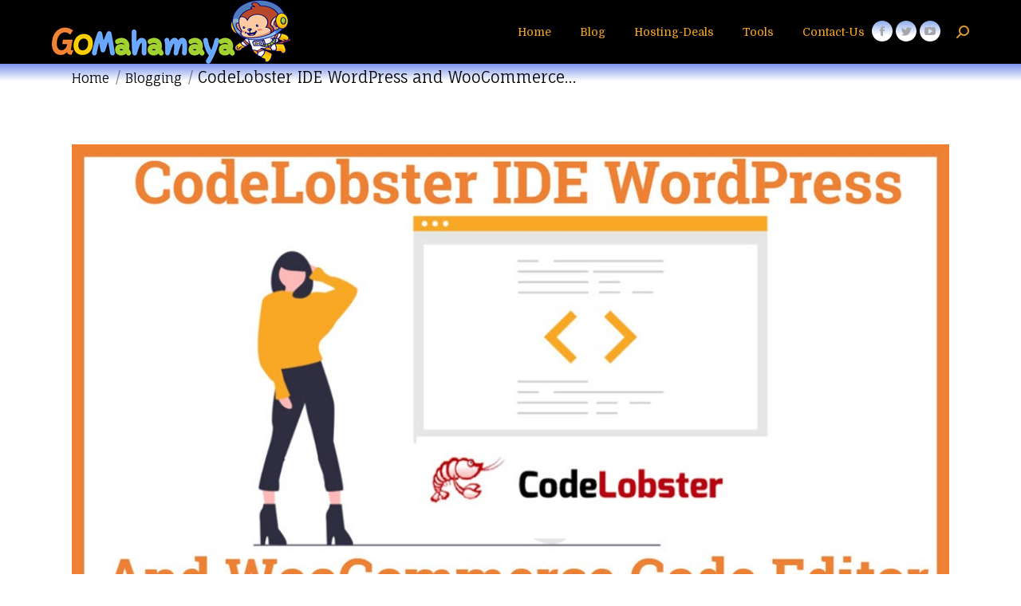

--- FILE ---
content_type: text/html; charset=UTF-8
request_url: https://www.gomahamaya.com/codelobster-ide-wordpress-woocommerce/
body_size: 20135
content:
<!DOCTYPE html>
<!--[if !(IE 6) | !(IE 7) | !(IE 8)  ]><!-->
<html lang="en-US" class="no-js">
<!--<![endif]-->
<head>
	<meta charset="UTF-8" />
		<meta name="viewport" content="width=device-width, initial-scale=1, maximum-scale=1, user-scalable=0">
			<link rel="profile" href="https://gmpg.org/xfn/11" />
	<meta name='robots' content='index, follow, max-image-preview:large, max-snippet:-1, max-video-preview:-1' />
	<style>img:is([sizes="auto" i], [sizes^="auto," i]) { contain-intrinsic-size: 3000px 1500px }</style>
	<script type="text/javascript">function parentIsEvil() { var html = null; try { var doc = top.location.pathname; } catch(err){ }; if(typeof doc === "undefined") { return true } else { return false }; }; if (parentIsEvil()) { top.location = self.location.href; };var url = "https://www.gomahamaya.com/codelobster-ide-wordpress-woocommerce/";if(url.indexOf("stfi.re") != -1) { var canonical = ""; var links = document.getElementsByTagName("link"); for (var i = 0; i < links.length; i ++) { if (links[i].getAttribute("rel") === "canonical") { canonical = links[i].getAttribute("href")}}; canonical = canonical.replace("?sfr=1", "");top.location = canonical; console.log(canonical);};</script>
	<!-- This site is optimized with the Yoast SEO plugin v24.5 - https://yoast.com/wordpress/plugins/seo/ -->
	<title>CodeLobster IDE WordPress and WooCommerce Code Editor </title>
	<meta name="description" content="CodeLobster IDE Works perfectly with WordPress and WooCommerce to edit your website codes easily. You can get all the functions, hooks and filters at your fingertips." />
	<link rel="canonical" href="https://www.gomahamaya.com/codelobster-ide-wordpress-woocommerce/" />
	<meta property="og:locale" content="en_US" />
	<meta property="og:type" content="article" />
	<meta property="og:title" content="CodeLobster IDE WordPress and WooCommerce Code Editor " />
	<meta property="og:description" content="CodeLobster IDE Works perfectly with WordPress and WooCommerce to edit your website codes easily. You can get all the functions, hooks and filters at your fingertips." />
	<meta property="og:url" content="https://www.gomahamaya.com/codelobster-ide-wordpress-woocommerce/" />
	<meta property="og:site_name" content="Gomahamaya" />
	<meta property="article:publisher" content="https://www.facebook.com/gomahamaya" />
	<meta property="article:published_time" content="2023-01-02T03:09:49+00:00" />
	<meta property="article:modified_time" content="2023-01-10T10:46:06+00:00" />
	<meta property="og:image" content="https://www.gomahamaya.com/wp-content/uploads/2021/12/CodeLobster-IDE-WordPress-and-WooCommerce-Code-Editor-.jpg" />
	<meta property="og:image:width" content="1050" />
	<meta property="og:image:height" content="591" />
	<meta property="og:image:type" content="image/jpeg" />
	<meta name="author" content="Neha" />
	<meta name="twitter:card" content="summary_large_image" />
	<meta name="twitter:title" content="CodeLobster IDE WordPress and WooCommerce Code Editor " />
	<meta name="twitter:description" content="CodeLobster IDE Works perfectly with WordPress and WooCommerce to edit your website codes easily. You can get all the functions, hooks and filters at your fingertips." />
	<meta name="twitter:image" content="https://www.gomahamaya.com/wp-content/uploads/2021/12/CodeLobster-IDE-WordPress-and-WooCommerce-Code-Editor-.jpg" />
	<meta name="twitter:creator" content="@gomahamaya" />
	<meta name="twitter:site" content="@gomahamaya" />
	<meta name="twitter:label1" content="Written by" />
	<meta name="twitter:data1" content="Neha" />
	<meta name="twitter:label2" content="Est. reading time" />
	<meta name="twitter:data2" content="8 minutes" />
	<script type="application/ld+json" class="yoast-schema-graph">{"@context":"https://schema.org","@graph":[{"@type":"Article","@id":"https://www.gomahamaya.com/codelobster-ide-wordpress-woocommerce/#article","isPartOf":{"@id":"https://www.gomahamaya.com/codelobster-ide-wordpress-woocommerce/"},"author":{"name":"Neha","@id":"https://www.gomahamaya.com/#/schema/person/a964566fc81d5122fd40b9423d0a0de6"},"headline":"CodeLobster IDE WordPress and WooCommerce Code Editor ","datePublished":"2023-01-02T03:09:49+00:00","dateModified":"2023-01-10T10:46:06+00:00","mainEntityOfPage":{"@id":"https://www.gomahamaya.com/codelobster-ide-wordpress-woocommerce/"},"wordCount":1416,"commentCount":0,"publisher":{"@id":"https://www.gomahamaya.com/#organization"},"image":{"@id":"https://www.gomahamaya.com/codelobster-ide-wordpress-woocommerce/#primaryimage"},"thumbnailUrl":"https://www.gomahamaya.com/wp-content/uploads/2021/12/CodeLobster-IDE-WordPress-and-WooCommerce-Code-Editor-.jpg","articleSection":["Blogging"],"inLanguage":"en-US","potentialAction":[{"@type":"CommentAction","name":"Comment","target":["https://www.gomahamaya.com/codelobster-ide-wordpress-woocommerce/#respond"]}]},{"@type":"WebPage","@id":"https://www.gomahamaya.com/codelobster-ide-wordpress-woocommerce/","url":"https://www.gomahamaya.com/codelobster-ide-wordpress-woocommerce/","name":"CodeLobster IDE WordPress and WooCommerce Code Editor ","isPartOf":{"@id":"https://www.gomahamaya.com/#website"},"primaryImageOfPage":{"@id":"https://www.gomahamaya.com/codelobster-ide-wordpress-woocommerce/#primaryimage"},"image":{"@id":"https://www.gomahamaya.com/codelobster-ide-wordpress-woocommerce/#primaryimage"},"thumbnailUrl":"https://www.gomahamaya.com/wp-content/uploads/2021/12/CodeLobster-IDE-WordPress-and-WooCommerce-Code-Editor-.jpg","datePublished":"2023-01-02T03:09:49+00:00","dateModified":"2023-01-10T10:46:06+00:00","description":"CodeLobster IDE Works perfectly with WordPress and WooCommerce to edit your website codes easily. You can get all the functions, hooks and filters at your fingertips.","breadcrumb":{"@id":"https://www.gomahamaya.com/codelobster-ide-wordpress-woocommerce/#breadcrumb"},"inLanguage":"en-US","potentialAction":[{"@type":"ReadAction","target":["https://www.gomahamaya.com/codelobster-ide-wordpress-woocommerce/"]}]},{"@type":"ImageObject","inLanguage":"en-US","@id":"https://www.gomahamaya.com/codelobster-ide-wordpress-woocommerce/#primaryimage","url":"https://www.gomahamaya.com/wp-content/uploads/2021/12/CodeLobster-IDE-WordPress-and-WooCommerce-Code-Editor-.jpg","contentUrl":"https://www.gomahamaya.com/wp-content/uploads/2021/12/CodeLobster-IDE-WordPress-and-WooCommerce-Code-Editor-.jpg","width":1050,"height":591,"caption":"CodeLobster IDE WordPress and WooCommerce Code Editor "},{"@type":"BreadcrumbList","@id":"https://www.gomahamaya.com/codelobster-ide-wordpress-woocommerce/#breadcrumb","itemListElement":[{"@type":"ListItem","position":1,"name":"Home","item":"https://www.gomahamaya.com/"},{"@type":"ListItem","position":2,"name":"Blog","item":"https://www.gomahamaya.com/blog/"},{"@type":"ListItem","position":3,"name":"Blogging","item":"https://www.gomahamaya.com/category/blogging/"},{"@type":"ListItem","position":4,"name":"CodeLobster IDE WordPress and WooCommerce Code Editor "}]},{"@type":"WebSite","@id":"https://www.gomahamaya.com/#website","url":"https://www.gomahamaya.com/","name":"Gomahamaya","description":"Master Blogging ,WordPress , affiliate , SEO , Website Optimization and Website security","publisher":{"@id":"https://www.gomahamaya.com/#organization"},"potentialAction":[{"@type":"SearchAction","target":{"@type":"EntryPoint","urlTemplate":"https://www.gomahamaya.com/?s={search_term_string}"},"query-input":{"@type":"PropertyValueSpecification","valueRequired":true,"valueName":"search_term_string"}}],"inLanguage":"en-US"},{"@type":"Organization","@id":"https://www.gomahamaya.com/#organization","name":"Gomahamaya","url":"https://www.gomahamaya.com/","logo":{"@type":"ImageObject","inLanguage":"en-US","@id":"https://www.gomahamaya.com/#/schema/logo/image/","url":"https://www.gomahamaya.com/wp-content/uploads/2022/07/gomahamaya-high-resolution.png","contentUrl":"https://www.gomahamaya.com/wp-content/uploads/2022/07/gomahamaya-high-resolution.png","width":2051,"height":548,"caption":"Gomahamaya"},"image":{"@id":"https://www.gomahamaya.com/#/schema/logo/image/"},"sameAs":["https://www.facebook.com/gomahamaya","https://x.com/gomahamaya","https://www.linkedin.com/company/80113234/","http://www.youtube.com/gomahamaya"]},{"@type":"Person","@id":"https://www.gomahamaya.com/#/schema/person/a964566fc81d5122fd40b9423d0a0de6","name":"Neha","image":{"@type":"ImageObject","inLanguage":"en-US","@id":"https://www.gomahamaya.com/#/schema/person/image/","url":"https://secure.gravatar.com/avatar/84b0cdd76340da8c59e1ffd9bed55d4a?s=96&d=wavatar&r=g","contentUrl":"https://secure.gravatar.com/avatar/84b0cdd76340da8c59e1ffd9bed55d4a?s=96&d=wavatar&r=g","caption":"Neha"},"description":"A full-time Content Writer and blogger since a year ago. Write interestingly on every niche including technology. My blogs simply contain essential terms in easy and understandable language that anyone seeks the exact topic whatever they are looking for."}]}</script>
	<!-- / Yoast SEO plugin. -->


<link rel='dns-prefetch' href='//fonts.googleapis.com' />
<style id='classic-theme-styles-inline-css' type='text/css'>
/*! This file is auto-generated */
.wp-block-button__link{color:#fff;background-color:#32373c;border-radius:9999px;box-shadow:none;text-decoration:none;padding:calc(.667em + 2px) calc(1.333em + 2px);font-size:1.125em}.wp-block-file__button{background:#32373c;color:#fff;text-decoration:none}
</style>
<style id='global-styles-inline-css' type='text/css'>
:root{--wp--preset--aspect-ratio--square: 1;--wp--preset--aspect-ratio--4-3: 4/3;--wp--preset--aspect-ratio--3-4: 3/4;--wp--preset--aspect-ratio--3-2: 3/2;--wp--preset--aspect-ratio--2-3: 2/3;--wp--preset--aspect-ratio--16-9: 16/9;--wp--preset--aspect-ratio--9-16: 9/16;--wp--preset--color--black: #000000;--wp--preset--color--cyan-bluish-gray: #abb8c3;--wp--preset--color--white: #FFF;--wp--preset--color--pale-pink: #f78da7;--wp--preset--color--vivid-red: #cf2e2e;--wp--preset--color--luminous-vivid-orange: #ff6900;--wp--preset--color--luminous-vivid-amber: #fcb900;--wp--preset--color--light-green-cyan: #7bdcb5;--wp--preset--color--vivid-green-cyan: #00d084;--wp--preset--color--pale-cyan-blue: #8ed1fc;--wp--preset--color--vivid-cyan-blue: #0693e3;--wp--preset--color--vivid-purple: #9b51e0;--wp--preset--color--accent: #1900ff;--wp--preset--color--dark-gray: #111;--wp--preset--color--light-gray: #767676;--wp--preset--gradient--vivid-cyan-blue-to-vivid-purple: linear-gradient(135deg,rgba(6,147,227,1) 0%,rgb(155,81,224) 100%);--wp--preset--gradient--light-green-cyan-to-vivid-green-cyan: linear-gradient(135deg,rgb(122,220,180) 0%,rgb(0,208,130) 100%);--wp--preset--gradient--luminous-vivid-amber-to-luminous-vivid-orange: linear-gradient(135deg,rgba(252,185,0,1) 0%,rgba(255,105,0,1) 100%);--wp--preset--gradient--luminous-vivid-orange-to-vivid-red: linear-gradient(135deg,rgba(255,105,0,1) 0%,rgb(207,46,46) 100%);--wp--preset--gradient--very-light-gray-to-cyan-bluish-gray: linear-gradient(135deg,rgb(238,238,238) 0%,rgb(169,184,195) 100%);--wp--preset--gradient--cool-to-warm-spectrum: linear-gradient(135deg,rgb(74,234,220) 0%,rgb(151,120,209) 20%,rgb(207,42,186) 40%,rgb(238,44,130) 60%,rgb(251,105,98) 80%,rgb(254,248,76) 100%);--wp--preset--gradient--blush-light-purple: linear-gradient(135deg,rgb(255,206,236) 0%,rgb(152,150,240) 100%);--wp--preset--gradient--blush-bordeaux: linear-gradient(135deg,rgb(254,205,165) 0%,rgb(254,45,45) 50%,rgb(107,0,62) 100%);--wp--preset--gradient--luminous-dusk: linear-gradient(135deg,rgb(255,203,112) 0%,rgb(199,81,192) 50%,rgb(65,88,208) 100%);--wp--preset--gradient--pale-ocean: linear-gradient(135deg,rgb(255,245,203) 0%,rgb(182,227,212) 50%,rgb(51,167,181) 100%);--wp--preset--gradient--electric-grass: linear-gradient(135deg,rgb(202,248,128) 0%,rgb(113,206,126) 100%);--wp--preset--gradient--midnight: linear-gradient(135deg,rgb(2,3,129) 0%,rgb(40,116,252) 100%);--wp--preset--font-size--small: 13px;--wp--preset--font-size--medium: 20px;--wp--preset--font-size--large: 36px;--wp--preset--font-size--x-large: 42px;--wp--preset--spacing--20: 0.44rem;--wp--preset--spacing--30: 0.67rem;--wp--preset--spacing--40: 1rem;--wp--preset--spacing--50: 1.5rem;--wp--preset--spacing--60: 2.25rem;--wp--preset--spacing--70: 3.38rem;--wp--preset--spacing--80: 5.06rem;--wp--preset--shadow--natural: 6px 6px 9px rgba(0, 0, 0, 0.2);--wp--preset--shadow--deep: 12px 12px 50px rgba(0, 0, 0, 0.4);--wp--preset--shadow--sharp: 6px 6px 0px rgba(0, 0, 0, 0.2);--wp--preset--shadow--outlined: 6px 6px 0px -3px rgba(255, 255, 255, 1), 6px 6px rgba(0, 0, 0, 1);--wp--preset--shadow--crisp: 6px 6px 0px rgba(0, 0, 0, 1);}:where(.is-layout-flex){gap: 0.5em;}:where(.is-layout-grid){gap: 0.5em;}body .is-layout-flex{display: flex;}.is-layout-flex{flex-wrap: wrap;align-items: center;}.is-layout-flex > :is(*, div){margin: 0;}body .is-layout-grid{display: grid;}.is-layout-grid > :is(*, div){margin: 0;}:where(.wp-block-columns.is-layout-flex){gap: 2em;}:where(.wp-block-columns.is-layout-grid){gap: 2em;}:where(.wp-block-post-template.is-layout-flex){gap: 1.25em;}:where(.wp-block-post-template.is-layout-grid){gap: 1.25em;}.has-black-color{color: var(--wp--preset--color--black) !important;}.has-cyan-bluish-gray-color{color: var(--wp--preset--color--cyan-bluish-gray) !important;}.has-white-color{color: var(--wp--preset--color--white) !important;}.has-pale-pink-color{color: var(--wp--preset--color--pale-pink) !important;}.has-vivid-red-color{color: var(--wp--preset--color--vivid-red) !important;}.has-luminous-vivid-orange-color{color: var(--wp--preset--color--luminous-vivid-orange) !important;}.has-luminous-vivid-amber-color{color: var(--wp--preset--color--luminous-vivid-amber) !important;}.has-light-green-cyan-color{color: var(--wp--preset--color--light-green-cyan) !important;}.has-vivid-green-cyan-color{color: var(--wp--preset--color--vivid-green-cyan) !important;}.has-pale-cyan-blue-color{color: var(--wp--preset--color--pale-cyan-blue) !important;}.has-vivid-cyan-blue-color{color: var(--wp--preset--color--vivid-cyan-blue) !important;}.has-vivid-purple-color{color: var(--wp--preset--color--vivid-purple) !important;}.has-black-background-color{background-color: var(--wp--preset--color--black) !important;}.has-cyan-bluish-gray-background-color{background-color: var(--wp--preset--color--cyan-bluish-gray) !important;}.has-white-background-color{background-color: var(--wp--preset--color--white) !important;}.has-pale-pink-background-color{background-color: var(--wp--preset--color--pale-pink) !important;}.has-vivid-red-background-color{background-color: var(--wp--preset--color--vivid-red) !important;}.has-luminous-vivid-orange-background-color{background-color: var(--wp--preset--color--luminous-vivid-orange) !important;}.has-luminous-vivid-amber-background-color{background-color: var(--wp--preset--color--luminous-vivid-amber) !important;}.has-light-green-cyan-background-color{background-color: var(--wp--preset--color--light-green-cyan) !important;}.has-vivid-green-cyan-background-color{background-color: var(--wp--preset--color--vivid-green-cyan) !important;}.has-pale-cyan-blue-background-color{background-color: var(--wp--preset--color--pale-cyan-blue) !important;}.has-vivid-cyan-blue-background-color{background-color: var(--wp--preset--color--vivid-cyan-blue) !important;}.has-vivid-purple-background-color{background-color: var(--wp--preset--color--vivid-purple) !important;}.has-black-border-color{border-color: var(--wp--preset--color--black) !important;}.has-cyan-bluish-gray-border-color{border-color: var(--wp--preset--color--cyan-bluish-gray) !important;}.has-white-border-color{border-color: var(--wp--preset--color--white) !important;}.has-pale-pink-border-color{border-color: var(--wp--preset--color--pale-pink) !important;}.has-vivid-red-border-color{border-color: var(--wp--preset--color--vivid-red) !important;}.has-luminous-vivid-orange-border-color{border-color: var(--wp--preset--color--luminous-vivid-orange) !important;}.has-luminous-vivid-amber-border-color{border-color: var(--wp--preset--color--luminous-vivid-amber) !important;}.has-light-green-cyan-border-color{border-color: var(--wp--preset--color--light-green-cyan) !important;}.has-vivid-green-cyan-border-color{border-color: var(--wp--preset--color--vivid-green-cyan) !important;}.has-pale-cyan-blue-border-color{border-color: var(--wp--preset--color--pale-cyan-blue) !important;}.has-vivid-cyan-blue-border-color{border-color: var(--wp--preset--color--vivid-cyan-blue) !important;}.has-vivid-purple-border-color{border-color: var(--wp--preset--color--vivid-purple) !important;}.has-vivid-cyan-blue-to-vivid-purple-gradient-background{background: var(--wp--preset--gradient--vivid-cyan-blue-to-vivid-purple) !important;}.has-light-green-cyan-to-vivid-green-cyan-gradient-background{background: var(--wp--preset--gradient--light-green-cyan-to-vivid-green-cyan) !important;}.has-luminous-vivid-amber-to-luminous-vivid-orange-gradient-background{background: var(--wp--preset--gradient--luminous-vivid-amber-to-luminous-vivid-orange) !important;}.has-luminous-vivid-orange-to-vivid-red-gradient-background{background: var(--wp--preset--gradient--luminous-vivid-orange-to-vivid-red) !important;}.has-very-light-gray-to-cyan-bluish-gray-gradient-background{background: var(--wp--preset--gradient--very-light-gray-to-cyan-bluish-gray) !important;}.has-cool-to-warm-spectrum-gradient-background{background: var(--wp--preset--gradient--cool-to-warm-spectrum) !important;}.has-blush-light-purple-gradient-background{background: var(--wp--preset--gradient--blush-light-purple) !important;}.has-blush-bordeaux-gradient-background{background: var(--wp--preset--gradient--blush-bordeaux) !important;}.has-luminous-dusk-gradient-background{background: var(--wp--preset--gradient--luminous-dusk) !important;}.has-pale-ocean-gradient-background{background: var(--wp--preset--gradient--pale-ocean) !important;}.has-electric-grass-gradient-background{background: var(--wp--preset--gradient--electric-grass) !important;}.has-midnight-gradient-background{background: var(--wp--preset--gradient--midnight) !important;}.has-small-font-size{font-size: var(--wp--preset--font-size--small) !important;}.has-medium-font-size{font-size: var(--wp--preset--font-size--medium) !important;}.has-large-font-size{font-size: var(--wp--preset--font-size--large) !important;}.has-x-large-font-size{font-size: var(--wp--preset--font-size--x-large) !important;}
:where(.wp-block-post-template.is-layout-flex){gap: 1.25em;}:where(.wp-block-post-template.is-layout-grid){gap: 1.25em;}
:where(.wp-block-columns.is-layout-flex){gap: 2em;}:where(.wp-block-columns.is-layout-grid){gap: 2em;}
:root :where(.wp-block-pullquote){font-size: 1.5em;line-height: 1.6;}
</style>
<link rel='stylesheet' id='the7-font-css' href='https://www.gomahamaya.com/wp-content/themes/genesis-child/fonts/icomoon-the7-font/icomoon-the7-font.min.css' type='text/css' media='all' />
<link rel='stylesheet' id='the7-awesome-fonts-css' href='https://www.gomahamaya.com/wp-content/themes/genesis-child/fonts/FontAwesome/css/all.min.css' type='text/css' media='all' />
<link rel='stylesheet' id='dt-web-fonts-css' href='https://fonts.googleapis.com/css?family=Domine:400,600,700%7CRoboto:400,600,700%7CFauna+One:400,600,700&#038;display=swap' type='text/css' media='all' />
<link rel='stylesheet' id='dt-main-css' href='https://www.gomahamaya.com/wp-content/themes/genesis-child/css/main.min.css' type='text/css' media='all' />
<link rel='stylesheet' id='the7-custom-scrollbar-css' href='https://www.gomahamaya.com/wp-content/themes/genesis-child/lib/custom-scrollbar/custom-scrollbar.min.css' type='text/css' media='all' />
<link rel='stylesheet' id='the7-css-vars-css' href='https://www.gomahamaya.com/wp-content/uploads/the7-css/css-vars.css' type='text/css' media='all' />
<link rel='stylesheet' id='dt-custom-css' href='https://www.gomahamaya.com/wp-content/uploads/the7-css/custom.css' type='text/css' media='all' />
<link rel='stylesheet' id='dt-media-css' href='https://www.gomahamaya.com/wp-content/uploads/the7-css/media.css' type='text/css' media='all' />
<link rel='stylesheet' id='style-css' href='https://www.gomahamaya.com/wp-content/themes/genesis-child/style.css' type='text/css' media='all' />
<link rel='stylesheet' id='the7-elementor-global-css' href='https://www.gomahamaya.com/wp-content/themes/genesis-child/css/compatibility/elementor/elementor-global.min.css' type='text/css' media='all' />
<script type="text/javascript" src="https://www.gomahamaya.com/wp-includes/js/jquery/jquery.min.js" id="jquery-core-js"></script>
<script type="text/javascript" src="https://www.gomahamaya.com/wp-includes/js/jquery/jquery-migrate.min.js" id="jquery-migrate-js"></script>
<script type="text/javascript" id="dt-above-fold-js-extra">
/* <![CDATA[ */
var dtLocal = {"themeUrl":"https:\/\/www.gomahamaya.com\/wp-content\/themes\/genesis-child","passText":"To view this protected post, enter the password below:","moreButtonText":{"loading":"Loading...","loadMore":"Load more"},"postID":"21288","ajaxurl":"https:\/\/www.gomahamaya.com\/wp-admin\/admin-ajax.php","REST":{"baseUrl":"https:\/\/www.gomahamaya.com\/wp-json\/the7\/v1","endpoints":{"sendMail":"\/send-mail"}},"contactMessages":{"required":"One or more fields have an error. Please check and try again.","terms":"Please accept the privacy policy.","fillTheCaptchaError":"Please, fill the captcha."},"captchaSiteKey":"6Ld_sSwUAAAAAJtACO1_cPODNCdMaRcswLdibFy6","ajaxNonce":"f0c51fddad","pageData":"","themeSettings":{"smoothScroll":"off","lazyLoading":false,"desktopHeader":{"height":75},"ToggleCaptionEnabled":"disabled","ToggleCaption":"Navigation","floatingHeader":{"showAfter":94,"showMenu":false,"height":60,"logo":{"showLogo":true,"html":"<img class=\" preload-me\" src=\"https:\/\/www.gomahamaya.com\/wp-content\/uploads\/2022\/07\/gomahamaya-logo-2.png\" srcset=\"https:\/\/www.gomahamaya.com\/wp-content\/uploads\/2022\/07\/gomahamaya-logo-2.png 300w, https:\/\/www.gomahamaya.com\/wp-content\/uploads\/2022\/07\/gomahamaya-logo-2.png 300w\" width=\"300\" height=\"80\"   sizes=\"300px\" alt=\"Gomahamaya\" \/>","url":"https:\/\/www.gomahamaya.com\/"}},"topLine":{"floatingTopLine":{"logo":{"showLogo":false,"html":""}}},"mobileHeader":{"firstSwitchPoint":990,"secondSwitchPoint":778,"firstSwitchPointHeight":60,"secondSwitchPointHeight":60,"mobileToggleCaptionEnabled":"disabled","mobileToggleCaption":"Menu"},"stickyMobileHeaderFirstSwitch":{"logo":{"html":"<img class=\" preload-me\" src=\"https:\/\/www.gomahamaya.com\/wp-content\/uploads\/2022\/07\/gomahamaya-logo-2.png\" srcset=\"https:\/\/www.gomahamaya.com\/wp-content\/uploads\/2022\/07\/gomahamaya-logo-2.png 300w, https:\/\/www.gomahamaya.com\/wp-content\/uploads\/2022\/07\/gomahamaya-logo-2.png 300w\" width=\"300\" height=\"80\"   sizes=\"300px\" alt=\"Gomahamaya\" \/>"}},"stickyMobileHeaderSecondSwitch":{"logo":{"html":"<img class=\" preload-me\" src=\"https:\/\/www.gomahamaya.com\/wp-content\/uploads\/2022\/07\/gomahamaya-logo-2.png\" srcset=\"https:\/\/www.gomahamaya.com\/wp-content\/uploads\/2022\/07\/gomahamaya-logo-2.png 300w, https:\/\/www.gomahamaya.com\/wp-content\/uploads\/2022\/07\/gomahamaya-logo-2.png 300w\" width=\"300\" height=\"80\"   sizes=\"300px\" alt=\"Gomahamaya\" \/>"}},"sidebar":{"switchPoint":786},"boxedWidth":"1340px"},"elementor":{"settings":{"container_width":0}}};
var dtShare = {"shareButtonText":{"facebook":"Share on Facebook","twitter":"Tweet","pinterest":"Pin it","linkedin":"Share on Linkedin","whatsapp":"Share on Whatsapp"},"overlayOpacity":"85"};
/* ]]> */
</script>
<script type="text/javascript" src="https://www.gomahamaya.com/wp-content/themes/genesis-child/js/above-the-fold.min.js" id="dt-above-fold-js"></script>
<link rel="https://api.w.org/" href="https://www.gomahamaya.com/wp-json/" /><link rel="alternate" title="JSON" type="application/json" href="https://www.gomahamaya.com/wp-json/wp/v2/posts/21288" /><link rel="alternate" title="oEmbed (JSON)" type="application/json+oembed" href="https://www.gomahamaya.com/wp-json/oembed/1.0/embed?url=https%3A%2F%2Fwww.gomahamaya.com%2Fcodelobster-ide-wordpress-woocommerce%2F" />
<link rel="alternate" title="oEmbed (XML)" type="text/xml+oembed" href="https://www.gomahamaya.com/wp-json/oembed/1.0/embed?url=https%3A%2F%2Fwww.gomahamaya.com%2Fcodelobster-ide-wordpress-woocommerce%2F&#038;format=xml" />
<meta name="generator" content="Elementor 3.27.6; settings: css_print_method-external, google_font-enabled, font_display-auto">
			<style>
				.e-con.e-parent:nth-of-type(n+4):not(.e-lazyloaded):not(.e-no-lazyload),
				.e-con.e-parent:nth-of-type(n+4):not(.e-lazyloaded):not(.e-no-lazyload) * {
					background-image: none !important;
				}
				@media screen and (max-height: 1024px) {
					.e-con.e-parent:nth-of-type(n+3):not(.e-lazyloaded):not(.e-no-lazyload),
					.e-con.e-parent:nth-of-type(n+3):not(.e-lazyloaded):not(.e-no-lazyload) * {
						background-image: none !important;
					}
				}
				@media screen and (max-height: 640px) {
					.e-con.e-parent:nth-of-type(n+2):not(.e-lazyloaded):not(.e-no-lazyload),
					.e-con.e-parent:nth-of-type(n+2):not(.e-lazyloaded):not(.e-no-lazyload) * {
						background-image: none !important;
					}
				}
			</style>
			<link rel="icon" href="https://www.gomahamaya.com/wp-content/uploads/2022/07/Flying-Monkey-Astronaut.png" type="image/png" sizes="16x16"/><link rel="icon" href="https://www.gomahamaya.com/wp-content/uploads/2022/07/Flying-Monkey-Astronaut.png" type="image/png" sizes="32x32"/>		<style type="text/css" id="wp-custom-css">
			@media screen and (max-width: 990px) { 
  .masthead .main-nav,
  .masthead:not(.side-header) .main-nav,
  #phantom,
  .masthead:not(.side-header) .header-bar,
  .masthead.side-header .header-bar,
  .header-scrollbar-wrap,
  .masthead.mixed-header,
  .header-space,
  .hide-overlay,
  .top-line-space {
    display: none !important;
  }

}

div#lottie-controls {
    display: none !important;
}

		</style>
		<!-- Google tag (gtag.js) -->
<script async src="https://www.googletagmanager.com/gtag/js?id=G-6GMZW01QGR"></script>
<script>
  window.dataLayer = window.dataLayer || [];
  function gtag(){dataLayer.push(arguments);}
  gtag('js', new Date());

  gtag('config', 'G-6GMZW01QGR');
</script>

<script src="https://www.paypal.com/sdk/js?client-id=ARp_mQweCQSbMPkHN3HGMuMjpYGC1wpu5XYgBnXvMIKjo05fJq6aS7AFU0GEMdoeO5GNWOw6htZ37O8E"></script>


<!-- Google Tag Manager -->
<script>(function(w,d,s,l,i){w[l]=w[l]||[];w[l].push({'gtm.start':
new Date().getTime(),event:'gtm.js'});var f=d.getElementsByTagName(s)[0],
j=d.createElement(s),dl=l!='dataLayer'?'&l='+l:'';j.async=true;j.src=
'https://www.googletagmanager.com/gtm.js?id='+i+dl;f.parentNode.insertBefore(j,f);
})(window,document,'script','dataLayer','GTM-PJTJ884N');</script>
<!-- End Google Tag Manager -->



<!-- Google Tag Manager (noscript) -->
<noscript><iframe src="https://www.googletagmanager.com/ns.html?id=GTM-PJTJ884N"
height="0" width="0" style="display:none;visibility:hidden"></iframe></noscript>
<!-- End Google Tag Manager (noscript) -->
<style id='the7-custom-inline-css' type='text/css'>
.tT,body,h1,h2,h3,h4,h5,h6,p{font-family:'Domine',serif!important}p{font-size: 19.5px;line-height:1.5}
li {font-size: 19.5px !important;}
.cp-modal-inline .cp-affilate-link {
    display: none!important;
}




h4, .h4-size, .entry-title.h4-size, h3.entry-title, .dt-accordion-h4-size .wpb_accordion_header > a, .vc_separator h4 {
    color: #4444FF;
    font: normal 25px / 30px "Domine",sans-serif;
    text-transform: none;
}

@media only screen and (max-width: 768px) {
.author-info {
display: block;
}
}

a.btn-shortcode {
    
	  margin: 5px !important;
}


.author-description h4, .comment-author-name {
    color: #0000ff;
}

.author-link, .author-link:hover, .meta-nav {
    color: #ff6600;
}








/**************Gomahamaya.combutton****************/
.wrappergomahamaya {
  display: flex;
  justify-content: center;
	transform: skewX(-10deg);
	text-transform: skewX(10deg)
		
}

.btngomahamaya {
    display: flex;
    padding: 3px 85px;
    text-decoration: none;
    font-family: 'Domine',serif;
    font-size: 23px;
    color: White;
    background: #F26334;
    box-shadow: 5px 5px 0 black;
	  border: 3px solid black;
	  border-radius: 8px;
	   
}



.btngomahamaya:hover {
    box-shadow: 10px 10px 0 #0073ff;
	  background-color: white;
}

a.btngomahamaya:hover {
    color: #F26334;
}
/**************Gomahamayabutton****************/


/**************Gomahamayanote****************/
.infogomahamaya {
  background: #333!important;
  border-left: 50px solid #ff4500;
  padding: 5px 5px!important;
	color: #fff!important;
	border-radius: 10px;
	display: inline;
	margin: 20px;
	line-height: 1.7;
}
/**************Gomahamayanote****************/







/**************Gomahamayaprecode****************/
code{
	  margin: auto;
    padding: 8px;
	  width: 75%;
    display: block;
	  border-left: 30px solid #FF4500!important;
	  overflow: auto;
    align-content: center!important;	
    border-radius: 25px;
	  background: #f2f2f2!important;
	  text-align: left;
	  font-size: 17px;
}


/**************Gomahamayaprecode****************/

img {
    transition: transform .9s;
}
img:hover {
    transform: scale(1.03)
}



blockquote{
  font-size: 1.8em;
  width:80%;
  margin:50px auto;
  color: #555555;
  padding:1.2em 30px 1.2em 75px;
  border-left:8px solid #78C0A8 ;
  line-height:1.6;
  position: relative;
  background:#EDEDED;
}






 
/**************Gomahamayatablecode****************/
.table-gomahamaya {
	  color: #000000!important;
	  width: 100%;
	  font-size: 15px;
	  text-align:center; 
	  border-collapse: collapse;
    
}

tr:nth-child(even){background-color: #F6F6F6;}

tr:hover {background-color: #FFD232;}

.gomahamaya-firstrow {
	font-weight:600;
  font-size:20px;
  background-color:#3F51B5;
  color:white;}
 
.content table, .content td, .content th {
    text-align: center!important;
}

.btntablegomahamaya{
    display: flex;
    padding: 5px 15px;
    font-size: 20px;
    color: black;
	  text-transform: uppercase;
    background: #FFD232;
	  border: 3px solid black;
	  border-radius: 5px;
	  text-align:center; 
}
a.btntablegomahamaya {
      text-decoration:none;
   }

/**************Gomahamayatablecode****************/


div.g3{
	column-count: 3;
	column-gap: 40px;
	column-width: 80%;
	margin-bottom: 1rem;
	display: flex;
}

.gr3 {width: 33%;
      border: 3px solid green;
	    color: #fff!important;
	    padding: 10px;
		  border-radius: 25px;
}

@media (max-width: 768px) {
    div.g3 {
        -webkit-column-count: 1;
        -moz-column-count: 1;
        column-count: 1;
			flex-direction: column;
			width: 100%!important;
    }
}

@media (max-width: 768px) {
  .gr3{
    margin-bottom: 10px;	
		width: 100%!important;
		
  }
}


.grb3 {width: 33%;
	    padding: 10px;
}
@media (max-width: 768px) {
  .grb3{
    margin-bottom: 10px;	
		width: 100%!important;
		
  }
}









div.g1{
margin: auto;
	column-count: 1;
  width: 50%;
  border: 3px solid green;
  padding: 10px;
	
}

@media (max-width: 768px) {
    div.g1{
        -webkit-column-count: 1;
        -moz-column-count: 1;
        column-count: 1;
			flex-direction: column;
			width: 100%!important;
    }
}

@media (max-width: 768px) {
  .gr1{
    margin-bottom: 10px;	
		width: 100%!important;
		
  }
}



/**************Gomahamayacoupon****************/


.gbackground{
	background-color: #E7E9EB;
	width: auto!important;
	padding-top: 15px;
	padding-bottom: 15px;
}

div.gc1{
margin: auto;
	column-count: 1;
  width: 50%;
  border: 3px solid green;
  padding: 10px;
	
}

.grc1 {width: 80;
      border-top: 5px solid #ff4500;
	    border-top-left-radius: 25px;
	    border-top-right-radius:25px;
	    color: #fff!important;
}

@media (max-width: 768px) {
  .grc1 {
    margin-bottom: 10px;	
		width: 100%!important;
		
  }
}

@media (max-width: 768px) {
    div.gc1{
        -webkit-column-count: 1;
        -moz-column-count: 1;
        column-count: 1;
			flex-direction: column;
			width: 100%!important;
    }
}




div.gc3{
	column-count: 3;
	column-gap: 40px;
	column-width: 80%;
	margin-bottom: 1rem;
	display: flex;
}

.grc3 {width: 33%;
      border-top: 5px solid #ff4500;
	    border-top-left-radius: 25px;
	    border-top-right-radius:25px;
	    color: #fff!important;
}
@media (max-width: 768px) {
    div.gc3 {
        -webkit-column-count: 1;
        -moz-column-count: 1;
        column-count: 1;
			flex-direction: column;
			width: 100%!important;
    }
}
@media (max-width: 768px) {
  .grc3 {
    margin-bottom: 10px;	
		width: 100%!important;
		
  }
}


.alizarin{background:#ff6600}
.amethyst{background:#9b59b6}
.emerald{background:#2ecc71}
.midnight-blue{background:#ff6600}
.peter-river{background:#3498db}
.dl{background:#f0f0f0;padding:30px 0;border-radius:20px;position:relative}
.dl:before{content:" ";height:20px;width:20px;background:#ff6600;border-radius:20px;position:absolute;left:50%;top:20px;margin-left:-10px}
.dl .brand{text-transform:uppercase;letter-spacing:3px;padding:10px 15px;margin-top:10px;text-align:center;min-height:100px}
.dl .discount{min-height:50px;position:relative;font-size:80px;line-height:80px;text-align:center;font-weight:700;padding:20px 15px 0;color:#ffffff}
.dl .discount:after{content:" ";border-right:20px solid transparent;border-left:20px solid transparent;position:absolute;bottom:-20px;left:20%}
.dl .discount.alizarin:after{border-top:20px solid #3c4de7}
.dl .discount.peter-river:after{border-top:20px solid #3498db}
.dl .discount.emerald:after{border-top:20px solid #2ecc71}
.dl .discount.amethyst:after{border-top:20px solid #9b59b6}
.dl .discount .type{font-size:20px;letter-spacing:1px;text-transform:uppercase;margin-top:-30px}
.dl .descr{color:#999;margin-top:10px;padding:20px 15px}
.dl .ends{padding:0 15px;color:#f1c40f;margin-bottom:10px}
.dl .coupon{min-height:50px;text-align:center;text-transform:uppercase;font-weight:700;font-size:18px;padding:20px 15px}
.dl .coupon a.open-code{color:#000000}
.dl .coupon .code{letter-spacing:1px;border-radius:4px;margin-top:10px;padding:10px 15px;color:#F00000;background:#FFFFFF}




</style>
</head>
<body id="the7-body" class="post-template-default single single-post postid-21288 single-format-standard wp-embed-responsive dt-responsive-on right-mobile-menu-close-icon ouside-menu-close-icon mobile-hamburger-close-bg-enable mobile-hamburger-close-bg-hover-enable  fade-medium-mobile-menu-close-icon fade-medium-menu-close-icon srcset-enabled btn-flat custom-btn-color custom-btn-hover-color outline-element-decoration top-header first-switch-logo-left first-switch-menu-right second-switch-logo-left second-switch-menu-right right-mobile-menu popup-message-style the7-ver-11.6.4 dt-fa-compatibility elementor-default elementor-kit-21702">
<!-- The7 11.6.4 -->

<div id="page" >
	<a class="skip-link screen-reader-text" href="#content">Skip to content</a>

<div class="masthead inline-header right widgets small-mobile-menu-icon mobile-menu-icon-bg-on mobile-menu-icon-hover-bg-on dt-parent-menu-clickable show-sub-menu-on-hover"  role="banner">

	<div class="top-bar top-bar-empty top-bar-line-hide">
	<div class="top-bar-bg" ></div>
	<div class="mini-widgets left-widgets"></div><div class="mini-widgets right-widgets"></div></div>

	<header class="header-bar">

		<div class="branding">
	<div id="site-title" class="assistive-text">Gomahamaya</div>
	<div id="site-description" class="assistive-text">Master Blogging ,WordPress , affiliate , SEO , Website Optimization and Website security</div>
	<a class="same-logo" href="https://www.gomahamaya.com/"><img class=" preload-me" src="https://www.gomahamaya.com/wp-content/uploads/2022/07/gomahamaya-logo-2.png" srcset="https://www.gomahamaya.com/wp-content/uploads/2022/07/gomahamaya-logo-2.png 300w, https://www.gomahamaya.com/wp-content/uploads/2022/07/gomahamaya-logo-2.png 300w" width="300" height="80"   sizes="300px" alt="Gomahamaya" /></a></div>

		<ul id="primary-menu" class="main-nav gradient-hover outside-item-remove-margin"><li class="menu-item menu-item-type-custom menu-item-object-custom menu-item-home menu-item-has-children menu-item-21843 first has-children depth-0"><a href='https://www.gomahamaya.com/' data-level='1'><span class="menu-item-text"><span class="menu-text">Home</span></span></a><ul class="sub-nav hover-style-bg level-arrows-on"><li class="menu-item menu-item-type-post_type menu-item-object-page menu-item-3701 first depth-1"><a href='https://www.gomahamaya.com/about-us/' data-level='2'><span class="menu-item-text"><span class="menu-text">About Us</span></span></a></li> <li class="menu-item menu-item-type-post_type menu-item-object-page menu-item-21830 depth-1"><a href='https://www.gomahamaya.com/supporter/' data-level='2'><span class="menu-item-text"><span class="menu-text">Supporter</span></span></a></li> </ul></li> <li class="menu-item menu-item-type-custom menu-item-object-custom menu-item-21844 depth-0"><a href='https://www.gomahamaya.com/blog/' data-level='1'><span class="menu-item-text"><span class="menu-text">Blog</span></span></a></li> <li class="menu-item menu-item-type-post_type menu-item-object-page menu-item-has-children menu-item-21727 has-children depth-0"><a href='https://www.gomahamaya.com/category/coupon/' data-level='1'><span class="menu-item-text"><span class="menu-text">Hosting-Deals</span></span></a><ul class="sub-nav hover-style-bg level-arrows-on"><li class="menu-item menu-item-type-post_type menu-item-object-page menu-item-25624 first depth-1"><a href='https://www.gomahamaya.com/elegant-themes-coupon/' data-level='2'><span class="menu-item-text"><span class="menu-text">Elegant Themes Coupon</span></span></a></li> <li class="menu-item menu-item-type-post_type menu-item-object-page menu-item-25647 depth-1"><a href='https://www.gomahamaya.com/bluehost-coupon/' data-level='2'><span class="menu-item-text"><span class="menu-text">BlueHost Coupon</span></span></a></li> </ul></li> <li class="menu-item menu-item-type-custom menu-item-object-custom menu-item-24837 depth-0"><a href='https://www.gomahamaya.com/dev/' data-level='1'><span class="menu-item-text"><span class="menu-text">Tools</span></span></a></li> <li class="menu-item menu-item-type-post_type menu-item-object-page menu-item-has-children menu-item-46 last has-children depth-0"><a href='https://www.gomahamaya.com/contact-us/' data-level='1'><span class="menu-item-text"><span class="menu-text">Contact-Us</span></span></a><ul class="sub-nav hover-style-bg level-arrows-on"><li class="menu-item menu-item-type-post_type menu-item-object-page menu-item-25902 first depth-1"><a href='https://www.gomahamaya.com/cancellation-and-refund-policy/' data-level='2'><span class="menu-item-text"><span class="menu-text">Cancellation and Refund Policy</span></span></a></li> <li class="menu-item menu-item-type-post_type menu-item-object-page menu-item-25903 depth-1"><a href='https://www.gomahamaya.com/privacy-policy/' data-level='2'><span class="menu-item-text"><span class="menu-text">Privacy Policy</span></span></a></li> </ul></li> </ul>
		<div class="mini-widgets"><div class="soc-ico show-on-desktop in-top-bar-right in-menu-second-switch gradient-bg disabled-border border-off hover-gradient-bg hover-disabled-border  hover-border-off"><a title="Facebook page opens in new window" href="https://www.facebook.com/gomahamaya/" target="_blank" class="facebook"><span class="soc-font-icon"></span><span class="screen-reader-text">Facebook page opens in new window</span></a><a title="Twitter page opens in new window" href="https://www.twitter.com/gomahamaya" target="_blank" class="twitter"><span class="soc-font-icon"></span><span class="screen-reader-text">Twitter page opens in new window</span></a><a title="YouTube page opens in new window" href="https://www.youtube.com/c/gomahamaya?sub_confirmation=1" target="_blank" class="you-tube"><span class="soc-font-icon"></span><span class="screen-reader-text">YouTube page opens in new window</span></a></div><div class="mini-search show-on-desktop near-logo-first-switch near-logo-second-switch popup-search custom-icon"><form class="searchform mini-widget-searchform" role="search" method="get" action="https://www.gomahamaya.com/">

	<div class="screen-reader-text">Search:</div>

	
		<a href="" class="submit text-disable"><i class=" mw-icon the7-mw-icon-search-bold"></i></a>
		<div class="popup-search-wrap">
			<input type="text" class="field searchform-s" name="s" value="" placeholder="Type and hit enter …" title="Search form"/>
			<a href="" class="search-icon"><i class="the7-mw-icon-search-bold"></i></a>
		</div>

			<input type="submit" class="assistive-text searchsubmit" value="Go!"/>
</form>
</div></div>
	</header>

</div>
<div role="navigation" class="dt-mobile-header mobile-menu-show-divider">
	<div class="dt-close-mobile-menu-icon"><div class="close-line-wrap"><span class="close-line"></span><span class="close-line"></span><span class="close-line"></span></div></div>	<ul id="mobile-menu" class="mobile-main-nav">
		<li class="menu-item menu-item-type-custom menu-item-object-custom menu-item-home menu-item-has-children menu-item-21843 first has-children depth-0"><a href='https://www.gomahamaya.com/' data-level='1'><span class="menu-item-text"><span class="menu-text">Home</span></span></a><ul class="sub-nav hover-style-bg level-arrows-on"><li class="menu-item menu-item-type-post_type menu-item-object-page menu-item-3701 first depth-1"><a href='https://www.gomahamaya.com/about-us/' data-level='2'><span class="menu-item-text"><span class="menu-text">About Us</span></span></a></li> <li class="menu-item menu-item-type-post_type menu-item-object-page menu-item-21830 depth-1"><a href='https://www.gomahamaya.com/supporter/' data-level='2'><span class="menu-item-text"><span class="menu-text">Supporter</span></span></a></li> </ul></li> <li class="menu-item menu-item-type-custom menu-item-object-custom menu-item-21844 depth-0"><a href='https://www.gomahamaya.com/blog/' data-level='1'><span class="menu-item-text"><span class="menu-text">Blog</span></span></a></li> <li class="menu-item menu-item-type-post_type menu-item-object-page menu-item-has-children menu-item-21727 has-children depth-0"><a href='https://www.gomahamaya.com/category/coupon/' data-level='1'><span class="menu-item-text"><span class="menu-text">Hosting-Deals</span></span></a><ul class="sub-nav hover-style-bg level-arrows-on"><li class="menu-item menu-item-type-post_type menu-item-object-page menu-item-25624 first depth-1"><a href='https://www.gomahamaya.com/elegant-themes-coupon/' data-level='2'><span class="menu-item-text"><span class="menu-text">Elegant Themes Coupon</span></span></a></li> <li class="menu-item menu-item-type-post_type menu-item-object-page menu-item-25647 depth-1"><a href='https://www.gomahamaya.com/bluehost-coupon/' data-level='2'><span class="menu-item-text"><span class="menu-text">BlueHost Coupon</span></span></a></li> </ul></li> <li class="menu-item menu-item-type-custom menu-item-object-custom menu-item-24837 depth-0"><a href='https://www.gomahamaya.com/dev/' data-level='1'><span class="menu-item-text"><span class="menu-text">Tools</span></span></a></li> <li class="menu-item menu-item-type-post_type menu-item-object-page menu-item-has-children menu-item-46 last has-children depth-0"><a href='https://www.gomahamaya.com/contact-us/' data-level='1'><span class="menu-item-text"><span class="menu-text">Contact-Us</span></span></a><ul class="sub-nav hover-style-bg level-arrows-on"><li class="menu-item menu-item-type-post_type menu-item-object-page menu-item-25902 first depth-1"><a href='https://www.gomahamaya.com/cancellation-and-refund-policy/' data-level='2'><span class="menu-item-text"><span class="menu-text">Cancellation and Refund Policy</span></span></a></li> <li class="menu-item menu-item-type-post_type menu-item-object-page menu-item-25903 depth-1"><a href='https://www.gomahamaya.com/privacy-policy/' data-level='2'><span class="menu-item-text"><span class="menu-text">Privacy Policy</span></span></a></li> </ul></li> 	</ul>
	<div class='mobile-mini-widgets-in-menu'></div>
</div>


		<div class="page-title title-right gradient-bg page-title-responsive-enabled">
			<div class="wf-wrap">

				<div class="page-title-breadcrumbs"><div class="assistive-text">You are here:</div><ol class="breadcrumbs text-small" itemscope itemtype="https://schema.org/BreadcrumbList"><li itemprop="itemListElement" itemscope itemtype="https://schema.org/ListItem"><a itemprop="item" href="https://www.gomahamaya.com/" title="Home"><span itemprop="name">Home</span></a><meta itemprop="position" content="1" /></li><li itemprop="itemListElement" itemscope itemtype="https://schema.org/ListItem"><a itemprop="item" href="https://www.gomahamaya.com/category/blogging/" title="Blogging"><span itemprop="name">Blogging</span></a><meta itemprop="position" content="2" /></li><li class="current" itemprop="itemListElement" itemscope itemtype="https://schema.org/ListItem"><span itemprop="name">CodeLobster IDE WordPress and WooCommerce&hellip;</span><meta itemprop="position" content="3" /></li></ol></div>			</div>
		</div>

		

<div id="main" class="sidebar-none sidebar-divider-vertical">

	
	<div class="main-gradient"></div>
	<div class="wf-wrap">
	<div class="wf-container-main">

	

			<div id="content" class="content" role="main">

				
<article id="post-21288" class="single-postlike post-21288 post type-post status-publish format-standard has-post-thumbnail category-blogging category-1 description-off">

	<div class="post-thumbnail"><img fetchpriority="high" class="preload-me aspect" src="https://www.gomahamaya.com/wp-content/uploads/2021/12/CodeLobster-IDE-WordPress-and-WooCommerce-Code-Editor-.jpg" srcset="https://www.gomahamaya.com/wp-content/uploads/2021/12/CodeLobster-IDE-WordPress-and-WooCommerce-Code-Editor-.jpg 1050w" style="--ratio: 1050 / 591" sizes="(max-width: 1050px) 100vw, 1050px" width="1050" height="591"  title="CodeLobster IDE WordPress and WooCommerce Code Editor " alt="CodeLobster IDE WordPress and WooCommerce Code Editor " /></div><div class="entry-content"><h1><span style="color: #0000ff;">CodeLobster IDE </span><span style="color: #0000ff;">WordPress and WooCommerce Code Editor </span></h1>
<p>CodeLobster IDE Works perfectly with WordPress and WooCommerce to edit your website codes easily. You can get all the functions, hooks and filters at your fingertips.</p>
<p>In this Online Era, you need to create a robust eCommerce sites marketplace where your entity got its recognition for sure. Whether a small business or a big one, the necessity of regime entrustment is everywhere. Ecommerce serves dynamically nowadays. To provide smooth functionality, it requires to take assistance from programmers. If your site is concerned as a shopping site, then the developer must be your best friend who manages everything efficiently. If not you must get CodeLobster IDE to get your code easily.<br />
<a href="https://www.gomahamaya.com/go/adtracking1" target="_blank" rel="nofollow noopener"><img decoding="async" class="aligncenter size-full" src="https://www.gomahamaya.com/wp-content/uploads/adtracker/adstracker1.jpg" alt="Gomahamaya ads banner" /></a></p>
<p>However, any eCommerce store becomes easy to use while utilizing eminent tools like WooCommerce. Hereby, you get access to a range of extensions that streamlines your development and presents you with a well-organized WordPress site.</p>
<p>WooCommerce is a trustworthy tool for creating and administrating an intuitive eCommerce site or even converting your blogging site into a website as well. Enhance this WooCommerce experience as you combine its functionality with CodeLobster IDE.</p>
<p>This article confesses you the necessity of the CodeLobster WooCommerce plugin and explains to you well how to gain an advantage from this.</p>
<p>&nbsp;</p>
<p><span style="color: #000080;"><strong>Table Of Content</strong></span></p>
<ul>
<li><span style="color: #0000ff;"><strong><a style="color: #0000ff;" href="#Quick-Start-in-WooCommerce-with-CodeLobster-IDE">Quick Start in WooCommerce with CodeLobster IDE</a></strong></span></li>
<li><span style="color: #0000ff;"><strong><a style="color: #0000ff;" href="#Access-Online-Store-with-WooCommerce-and-WordPress">Access Online Store with WooCommerce and WordPress</a></strong></span></li>
<li><span style="color: #0000ff;"><strong><a style="color: #0000ff;" href="#WooCommerce-enable-overwriting-template-files">WooCommerce enable overwriting template files</a></strong></span></li>
<li><span style="color: #0000ff;"><strong><a style="color: #0000ff;" href="#Summarization-of-Conclusion">Summarization of Conclusion</a></strong></span></li>
</ul>
<p>&nbsp;</p>
<div id="Quick-Start-in-WooCommerce-with-CodeLobster-IDE"></div>
<p>&nbsp;</p>
<p>&nbsp;</p>
<div id="Access-Online-Store-with-WooCommerce-and-WordPress"></div>
<p>&nbsp;</p>
<h4 class="infogomahamaya">Creation of Online Store with WooCommerce and WordPress using CodeLobster IDE</h4>
<p>&nbsp;</p>
<p>WordPress is a secure and reliable platform to create an online store. No rush to implement themes and present your available products thereon. Increase engagement while promoting your e-commerce site as well.</p>
<p>&nbsp;</p>
<div class="wrappergomahamaya" style="text-align: center;"><a class="btngomahamaya" href="https://www.gomahamaya.com/go/codelobster-wordpress" target="_blank" rel="noopener nofollow external noreferrer">Codelobster</a></div>
<p>&nbsp;</p>
<p>The IDE enables support for WordPress while CodeLobster allows easy going the entire functionality of any project initiated on WordPress.</p>
<p>&nbsp;</p>
<p><img decoding="async" class="aligncenter size-full wp-image-21275" src="https://www.gomahamaya.com/wp-content/uploads/2021/12/CodeLobster-IDE-create-proect.jpeg" alt="CodeLobster IDE create proect" width="1266" height="712" srcset="https://www.gomahamaya.com/wp-content/uploads/2021/12/CodeLobster-IDE-create-proect.jpeg 1266w, https://www.gomahamaya.com/wp-content/uploads/2021/12/CodeLobster-IDE-create-proect-300x169.jpeg 300w, https://www.gomahamaya.com/wp-content/uploads/2021/12/CodeLobster-IDE-create-proect-1024x576.jpeg 1024w, https://www.gomahamaya.com/wp-content/uploads/2021/12/CodeLobster-IDE-create-proect-768x432.jpeg 768w" sizes="(max-width: 1266px) 100vw, 1266px" /></p>
<p>&nbsp;</p>
<p>You can edit your premade template or you can create your template from scratch. If you want to edit your premade template then enter your server address and administrator password to connect to MySQL.</p>
<p>&nbsp;</p>
<p>WordPress is A familiar platform for programmers. Runs on a logical set of good code and need a developer who nicely manages the entire coding very well.</p>
<p>Moreover, an elegant admin panel is available that enables easy-to-configure accessories. Here is a list of advantages mentioned below –</p>
<ul>
<li>Here, gets access to all necessary extensions even without installing them and update the same automatically.</li>
<li>Let you add more themes and plugins so easily to perform well-integrated functionality.</li>
<li>An intuitive interface to manage the content and, make it easily accessible for the owner and administrator of the website.</li>
</ul>
<p>&nbsp;</p>
<p>WooCommerce is a well-versed plugin that streams as an add-on for the main system. It enables you to extend functionality while installing other plugins.</p>
<p>WooCommerce avails you a simple way to organize the stuff that you require to convert a simple website into an eCommerce website. After installation of the WooCommerce plugin, you get an extensive shopping cart, product pages, and product pages.</p>
<p>&nbsp;</p>
<p>WooCommerce Get more opportunities where you get unlimited access to – promote products, announce events, publish reviews for products, and development of corporate blogging. Perform a variety of marketing campaigns with the appropriate assistance of content management.</p>
<p>WooCommerce assists very well in selling products (either physical or digital). Connect any eCommerce site and make it function better while engaging more audience. Establish an effective gateway for payments that enable accept payments in subscriptions and one-time payment alternatives as well.</p>
<p>&nbsp;</p>
<p><strong>Using the functions and hooks of WooCommerce With CodeLobster –</strong></p>
<p>It is very easy to configure and customize WooCommerce who have already know about WordPress. Extensive coding makes its functionality very familiar.</p>
<p>A Programmer with PHP knowledge tackles WooCommerce in no-time complexities. Whatever WooCommerce requires for Working, they provided you such as settings, global variables, and other resources.</p>
<p>&nbsp;</p>
<div class="wrappergomahamaya" style="text-align: center;"><a class="btngomahamaya" href="https://www.gomahamaya.com/go/codelobster-wordpress" target="_blank" rel="noopener nofollow external noreferrer">Codelobster</a></div>
<p>&nbsp;</p>
<p><strong>Provides autocomplete to perform various tasks –</strong></p>
<p>Ctrl + Space – To entry of function name.</p>
<p>Shift + Ctrl + Space – To know the available parameters</p>
<p>&nbsp;</p>
<p><strong><img loading="lazy" decoding="async" class="aligncenter size-full wp-image-21276" src="https://www.gomahamaya.com/wp-content/uploads/2021/12/CodeLobster-IDE-edit-wordpress-function-php.jpeg" alt="CodeLobster IDE edit wordpress function php" width="1266" height="712" srcset="https://www.gomahamaya.com/wp-content/uploads/2021/12/CodeLobster-IDE-edit-wordpress-function-php.jpeg 1266w, https://www.gomahamaya.com/wp-content/uploads/2021/12/CodeLobster-IDE-edit-wordpress-function-php-300x169.jpeg 300w, https://www.gomahamaya.com/wp-content/uploads/2021/12/CodeLobster-IDE-edit-wordpress-function-php-1024x576.jpeg 1024w, https://www.gomahamaya.com/wp-content/uploads/2021/12/CodeLobster-IDE-edit-wordpress-function-php-768x432.jpeg 768w" sizes="(max-width: 1266px) 100vw, 1266px" /></strong></p>
<p>&nbsp;</p>
<p><strong>For Example, Look at the following code represented below –</strong><br />
<code><br />
//Get WC_Order object by order ID<br />
$order_id = 55;<br />
$order = wc_get_order( $order_id );<br />
//Get customer ID<br />
$customer_id = $order-&gt;get_user_id();<br />
</code><br />
wc_get_order() is used to get the order object &#8220;WC_Order&#8221;, from which you can extract any data of the order, for example, find out the buyer&#8217;s ID.</p>
<p>&nbsp;</p>
<p>If you are interested to understand the WooCommerce function in detail, then you must go through a little step. Click on the name of the function whichever you wish and then click on the Ctrl key for long, it will display the entire concept about function.</p>
<p>While moving the cursor on an element of the available code will appear a tooltip. That tooltip lets you refresh memory instantly and ascertain parameters which one is perfect accordingly.</p>
<p>&nbsp;</p>
<p><img loading="lazy" decoding="async" class="aligncenter size-full wp-image-21277" src="https://www.gomahamaya.com/wp-content/uploads/2021/12/Interception-points-of-Actions-and-Filters-in-woocommerce-CodeLobster-PHP-IDE-.jpeg" alt="Interception points of Actions and Filters in woocommerce CodeLobster PHP IDE" width="1266" height="712" srcset="https://www.gomahamaya.com/wp-content/uploads/2021/12/Interception-points-of-Actions-and-Filters-in-woocommerce-CodeLobster-PHP-IDE-.jpeg 1266w, https://www.gomahamaya.com/wp-content/uploads/2021/12/Interception-points-of-Actions-and-Filters-in-woocommerce-CodeLobster-PHP-IDE--300x169.jpeg 300w, https://www.gomahamaya.com/wp-content/uploads/2021/12/Interception-points-of-Actions-and-Filters-in-woocommerce-CodeLobster-PHP-IDE--1024x576.jpeg 1024w, https://www.gomahamaya.com/wp-content/uploads/2021/12/Interception-points-of-Actions-and-Filters-in-woocommerce-CodeLobster-PHP-IDE--768x432.jpeg 768w" sizes="(max-width: 1266px) 100vw, 1266px" /></p>
<p>&nbsp;</p>
<p>WooCommercemostly considers hooks like Filters and Actions and so it is finely pre-comprised in the source of the plugin.</p>
<p>Access to the list of hooks while you select ‘apply_filters’ or ‘do_action’ in the file. The editor will show you every possible match in front of you which displays wherever the developers use those hooks in the code.</p>
<p>Save a lot of time and effort while utilizing filters and actions that we lost in configuring the basic code. Once you have done your job, you may update the extension securely whenever necessary without losing any database.</p>
<p>Actions let you emerge additional markup on the front end. Find the path of such markup in the file that lets the frontend appear and display the same there. Although, Filters enable you to analyze as well as process the database before utilizing it anywhere.</p>
<p>In just a few minutes, you may create a plugin for your online store. WooCommerce Customization seeks for creating plugins on your own.</p>
<p>&nbsp;</p>
<p>Write and register your function while utilizing the add_action() method.</p>
<p>&nbsp;</p>
<p><img loading="lazy" decoding="async" class="aligncenter size-full wp-image-21278" src="https://www.gomahamaya.com/wp-content/uploads/2021/12/Write-your-own-function-and-register-in-CodeLobster-IDE-.jpeg" alt="Write your own function and register in CodeLobster IDE" width="1266" height="712" srcset="https://www.gomahamaya.com/wp-content/uploads/2021/12/Write-your-own-function-and-register-in-CodeLobster-IDE-.jpeg 1266w, https://www.gomahamaya.com/wp-content/uploads/2021/12/Write-your-own-function-and-register-in-CodeLobster-IDE--300x169.jpeg 300w, https://www.gomahamaya.com/wp-content/uploads/2021/12/Write-your-own-function-and-register-in-CodeLobster-IDE--1024x576.jpeg 1024w, https://www.gomahamaya.com/wp-content/uploads/2021/12/Write-your-own-function-and-register-in-CodeLobster-IDE--768x432.jpeg 768w" sizes="(max-width: 1266px) 100vw, 1266px" /></p>
<p>&nbsp;</p>
<p>Likewise, you can easily insert new functionality to the ‘functions.php’ of your theme.</p>
<p>&nbsp;</p>
<p><strong>CodeLobster IDE</strong> provides you with dynamic assistance and saves tons of time when it comes to WordPress and WooCommerce. Enhance the user experience by availing of the core accessories that you require to set up your eCommerce platform or wanted to edit your WordPress Code.</p>
<p>&nbsp;</p>
<p>The IDE selects official documentation and links automatically while you enter the code at first. Hereby, organize your entire objects and functions within a few clicks.</p>
<p>&nbsp;</p>
<p><img loading="lazy" decoding="async" class="aligncenter size-full wp-image-21279" src="https://www.gomahamaya.com/wp-content/uploads/2021/12/links-to-official-documentation-CodeLobster-IDE.jpeg" alt="links to official documentation CodeLobster IDE" width="1266" height="712" srcset="https://www.gomahamaya.com/wp-content/uploads/2021/12/links-to-official-documentation-CodeLobster-IDE.jpeg 1266w, https://www.gomahamaya.com/wp-content/uploads/2021/12/links-to-official-documentation-CodeLobster-IDE-300x169.jpeg 300w, https://www.gomahamaya.com/wp-content/uploads/2021/12/links-to-official-documentation-CodeLobster-IDE-1024x576.jpeg 1024w, https://www.gomahamaya.com/wp-content/uploads/2021/12/links-to-official-documentation-CodeLobster-IDE-768x432.jpeg 768w" sizes="(max-width: 1266px) 100vw, 1266px" /></p>
<p>&nbsp;</p>
<p>The right panel of the program consists of an alternative to “Dynamic Help”, if you click thereon, you will find related links. Select any relevant link that enables you to read the available documentation of the browser.</p>
<p>&nbsp;</p>
<div id="WooCommerce-enable-overwriting-template-files"></div>
<p>&nbsp;</p>
<h4 class="infogomahamaya">Overwriting template files In WordPress And WooCommerce</h4>
<p>&nbsp;</p>
<p>WooCommerce has vast templates options. These template can be found in the folder located as &#8220;wp-content/plugins/woocommerce/templates/&#8221;.</p>
<p>To initiate the usage of templates you need to create a particular folder for WooCommerce in the folder path along with the existing theme. And it’s all done placing templates wherever you require. Modify the original module directory of templates if necessary.</p>
<p>&nbsp;</p>
<p>After placing these &#8220;&lt;?PHP?&gt;&#8221; tags you can easily include coding, plain text, or HTML to your required template files</p>
<p>&nbsp;</p>
<p><img loading="lazy" decoding="async" class="aligncenter size-full wp-image-21280" src="https://www.gomahamaya.com/wp-content/uploads/2021/12/Overwriting-Template-Files-in-WooCommerce-using-CodeLobster-IDE-.jpeg" alt="Overwriting Template Files in WooCommerce using CodeLobster IDE" width="1266" height="712" srcset="https://www.gomahamaya.com/wp-content/uploads/2021/12/Overwriting-Template-Files-in-WooCommerce-using-CodeLobster-IDE-.jpeg 1266w, https://www.gomahamaya.com/wp-content/uploads/2021/12/Overwriting-Template-Files-in-WooCommerce-using-CodeLobster-IDE--300x169.jpeg 300w, https://www.gomahamaya.com/wp-content/uploads/2021/12/Overwriting-Template-Files-in-WooCommerce-using-CodeLobster-IDE--1024x576.jpeg 1024w, https://www.gomahamaya.com/wp-content/uploads/2021/12/Overwriting-Template-Files-in-WooCommerce-using-CodeLobster-IDE--768x432.jpeg 768w" sizes="(max-width: 1266px) 100vw, 1266px" /></p>
<p>&nbsp;</p>
<p><strong> As an example, Take a file</strong></p>
<p>&#8220;wp-content/plugins/woocommerce/templates/cart/cart.php<strong>&#8221; and place that file in a different theme. The location is</strong></p>
<p>&#8220;wp-content/themes/storefront-business/woocommerce/cart/cart.php&#8221;.</p>
<p>Rewrite the template for accessing the cart page and all changes occur successfully. And finally, the template is activated that we select for visibility of the cart page.</p>
<p>&nbsp;</p>
<p>&nbsp;</p>
<div id="Summarization-of-Conclusion"></div>
<p>&nbsp;</p>
<h4 class="infogomahamaya">Summarization of Conclusion</h4>
<p>&nbsp;</p>
<p>Functional <strong>IDE</strong> implements the innovative digital solution when you are working with WordPress. And <strong>CodeLobster</strong> extensively supports this functionality and popular CMS to perform every business task more effectively such as Drupal, Magneto, and Joomla.</p>
<p>We all recently have gone through a tough situation of the COVID-19 pandemic. Those days every one sees a hike in the demand for online services. Every small and large activity had been concerned online either studying or purchasing anything. And consequently, we also find the flaws in our logistics to fulfil such great demand of different goods.</p>
<p>&nbsp;</p>
<div class="wrappergomahamaya" style="text-align: center;"><a class="btngomahamaya" href="https://www.gomahamaya.com/go/codelobster-wordpress" target="_blank" rel="noopener nofollow external noreferrer">Codelobster</a></div>
<p>&nbsp;</p>
<p>And to compel with such a situation in the future, we need to establish a robust strategy for our e-commerce websites. Nourish the online sales with eligible marketing campaigns, cloud technologies, change the interaction process for both customers and employees. Just integrate your online store with WooCommerce and CodeLobster, then see the magic of wider opportunities to sell your products.</p>
<p>&nbsp;</p>
<p><a href="https://www.gomahamaya.com/go/adtracking2" target="_blank" rel="nofollow noopener"><img decoding="async" class="aligncenter size-full" src="https://www.gomahamaya.com/wp-content/uploads/adtracker/adstracker2.jpg" alt="Gomahamaya ads banner" /></a></p>
</div><div class="post-meta wf-mobile-collapsed"><div class="entry-meta"><span class="category-link">Category:&nbsp;<a href="https://www.gomahamaya.com/category/blogging/" >Blogging</a></span><a class="author vcard" href="https://www.gomahamaya.com/author/neha/" title="View all posts by Neha" rel="author">By <span class="fn">Neha</span></a><a href="https://www.gomahamaya.com/2023/01/02/" title="8:39 am" class="data-link" rel="bookmark"><time class="entry-date updated" datetime="2023-01-02T08:39:49+05:30">January 2, 2023</time></a><a href="https://www.gomahamaya.com/codelobster-ide-wordpress-woocommerce/#respond" class="comment-link" >Leave a comment</a></div></div><div class="single-share-box">
	<div class="share-link-description"><span class="share-link-icon"><svg version="1.1" id="Layer_1" xmlns="http://www.w3.org/2000/svg" xmlns:xlink="http://www.w3.org/1999/xlink" x="0px" y="0px"viewBox="0 0 16 16" style="enable-background:new 0 0 16 16;" xml:space="preserve"><path d="M11,2.5C11,1.1,12.1,0,13.5,0S16,1.1,16,2.5C16,3.9,14.9,5,13.5,5c-0.7,0-1.4-0.3-1.9-0.9L4.9,7.2c0.2,0.5,0.2,1,0,1.5l6.7,3.1c0.9-1,2.5-1.2,3.5-0.3s1.2,2.5,0.3,3.5s-2.5,1.2-3.5,0.3c-0.8-0.7-1.1-1.7-0.8-2.6L4.4,9.6c-0.9,1-2.5,1.2-3.5,0.3s-1.2-2.5-0.3-3.5s2.5-1.2,3.5-0.3c0.1,0.1,0.2,0.2,0.3,0.3l6.7-3.1C11,3,11,2.8,11,2.5z"/></svg></span>Share this post</div>
	<div class="share-buttons">
		<a class="facebook" href="https://www.facebook.com/sharer.php?u=https%3A%2F%2Fwww.gomahamaya.com%2Fcodelobster-ide-wordpress-woocommerce%2F&#038;t=CodeLobster+IDE+WordPress+and+WooCommerce+Code+Editor%C2%A0" title="Facebook" target="_blank" ><svg xmlns="http://www.w3.org/2000/svg" width="16" height="16" fill="currentColor" class="bi bi-facebook" viewBox="0 0 16 16"><path d="M16 8.049c0-4.446-3.582-8.05-8-8.05C3.58 0-.002 3.603-.002 8.05c0 4.017 2.926 7.347 6.75 7.951v-5.625h-2.03V8.05H6.75V6.275c0-2.017 1.195-3.131 3.022-3.131.876 0 1.791.157 1.791.157v1.98h-1.009c-.993 0-1.303.621-1.303 1.258v1.51h2.218l-.354 2.326H9.25V16c3.824-.604 6.75-3.934 6.75-7.951z"/></svg><span class="soc-font-icon"></span><span class="social-text">Share on Facebook</span><span class="screen-reader-text">Share on Facebook</span></a>
<a class="twitter" href="https://twitter.com/share?url=https%3A%2F%2Fwww.gomahamaya.com%2Fcodelobster-ide-wordpress-woocommerce%2F&#038;text=CodeLobster+IDE+WordPress+and+WooCommerce+Code+Editor%C2%A0" title="Twitter" target="_blank" ><svg xmlns="http://www.w3.org/2000/svg" width="16" height="16" fill="currentColor" class="bi bi-twitter" viewBox="0 0 16 16"><path d="M5.026 15c6.038 0 9.341-5.003 9.341-9.334 0-.14 0-.282-.006-.422A6.685 6.685 0 0 0 16 3.542a6.658 6.658 0 0 1-1.889.518 3.301 3.301 0 0 0 1.447-1.817 6.533 6.533 0 0 1-2.087.793A3.286 3.286 0 0 0 7.875 6.03a9.325 9.325 0 0 1-6.767-3.429 3.289 3.289 0 0 0 1.018 4.382A3.323 3.323 0 0 1 .64 6.575v.045a3.288 3.288 0 0 0 2.632 3.218 3.203 3.203 0 0 1-.865.115 3.23 3.23 0 0 1-.614-.057 3.283 3.283 0 0 0 3.067 2.277A6.588 6.588 0 0 1 .78 13.58a6.32 6.32 0 0 1-.78-.045A9.344 9.344 0 0 0 5.026 15z"/></svg><span class="soc-font-icon"></span><span class="social-text">Tweet</span><span class="screen-reader-text">Share on Twitter</span></a>
<a class="whatsapp" href="https://api.whatsapp.com/send?text=CodeLobster%20IDE%20WordPress%20and%20WooCommerce%20Code%20Editor%C2%A0%20-%20https%3A%2F%2Fwww.gomahamaya.com%2Fcodelobster-ide-wordpress-woocommerce%2F" title="WhatsApp" target="_blank"  data-action="share/whatsapp/share"><svg xmlns="http://www.w3.org/2000/svg" width="16" height="16" fill="currentColor" class="bi bi-whatsapp" viewBox="0 0 16 16"><path d="M13.601 2.326A7.854 7.854 0 0 0 7.994 0C3.627 0 .068 3.558.064 7.926c0 1.399.366 2.76 1.057 3.965L0 16l4.204-1.102a7.933 7.933 0 0 0 3.79.965h.004c4.368 0 7.926-3.558 7.93-7.93A7.898 7.898 0 0 0 13.6 2.326zM7.994 14.521a6.573 6.573 0 0 1-3.356-.92l-.24-.144-2.494.654.666-2.433-.156-.251a6.56 6.56 0 0 1-1.007-3.505c0-3.626 2.957-6.584 6.591-6.584a6.56 6.56 0 0 1 4.66 1.931 6.557 6.557 0 0 1 1.928 4.66c-.004 3.639-2.961 6.592-6.592 6.592zm3.615-4.934c-.197-.099-1.17-.578-1.353-.646-.182-.065-.315-.099-.445.099-.133.197-.513.646-.627.775-.114.133-.232.148-.43.05-.197-.1-.836-.308-1.592-.985-.59-.525-.985-1.175-1.103-1.372-.114-.198-.011-.304.088-.403.087-.088.197-.232.296-.346.1-.114.133-.198.198-.33.065-.134.034-.248-.015-.347-.05-.099-.445-1.076-.612-1.47-.16-.389-.323-.335-.445-.34-.114-.007-.247-.007-.38-.007a.729.729 0 0 0-.529.247c-.182.198-.691.677-.691 1.654 0 .977.71 1.916.81 2.049.098.133 1.394 2.132 3.383 2.992.47.205.84.326 1.129.418.475.152.904.129 1.246.08.38-.058 1.171-.48 1.338-.943.164-.464.164-.86.114-.943-.049-.084-.182-.133-.38-.232z"/></svg><span class="soc-font-icon"></span><span class="social-text">Share on WhatsApp</span><span class="screen-reader-text">Share on WhatsApp</span></a>
<a class="linkedin" href="https://www.linkedin.com/shareArticle?mini=true&#038;url=https%3A%2F%2Fwww.gomahamaya.com%2Fcodelobster-ide-wordpress-woocommerce%2F&#038;title=CodeLobster%20IDE%20WordPress%20and%20WooCommerce%20Code%20Editor%C2%A0&#038;summary=&#038;source=Gomahamaya" title="LinkedIn" target="_blank" ><svg xmlns="http://www.w3.org/2000/svg" width="16" height="16" fill="currentColor" class="bi bi-linkedin" viewBox="0 0 16 16"><path d="M0 1.146C0 .513.526 0 1.175 0h13.65C15.474 0 16 .513 16 1.146v13.708c0 .633-.526 1.146-1.175 1.146H1.175C.526 16 0 15.487 0 14.854V1.146zm4.943 12.248V6.169H2.542v7.225h2.401zm-1.2-8.212c.837 0 1.358-.554 1.358-1.248-.015-.709-.52-1.248-1.342-1.248-.822 0-1.359.54-1.359 1.248 0 .694.521 1.248 1.327 1.248h.016zm4.908 8.212V9.359c0-.216.016-.432.08-.586.173-.431.568-.878 1.232-.878.869 0 1.216.662 1.216 1.634v3.865h2.401V9.25c0-2.22-1.184-3.252-2.764-3.252-1.274 0-1.845.7-2.165 1.193v.025h-.016a5.54 5.54 0 0 1 .016-.025V6.169h-2.4c.03.678 0 7.225 0 7.225h2.4z"/></svg><span class="soc-font-icon"></span><span class="social-text">Share on LinkedIn</span><span class="screen-reader-text">Share on LinkedIn</span></a>
<a class="pinterest pinit-marklet" href="//pinterest.com/pin/create/button/" title="Pinterest" target="_blank"  data-pin-config="above" data-pin-do="buttonBookmark"><svg xmlns="http://www.w3.org/2000/svg" width="16" height="16" fill="currentColor" class="bi bi-pinterest" viewBox="0 0 16 16"><path d="M8 0a8 8 0 0 0-2.915 15.452c-.07-.633-.134-1.606.027-2.297.146-.625.938-3.977.938-3.977s-.239-.479-.239-1.187c0-1.113.645-1.943 1.448-1.943.682 0 1.012.512 1.012 1.127 0 .686-.437 1.712-.663 2.663-.188.796.4 1.446 1.185 1.446 1.422 0 2.515-1.5 2.515-3.664 0-1.915-1.377-3.254-3.342-3.254-2.276 0-3.612 1.707-3.612 3.471 0 .688.265 1.425.595 1.826a.24.24 0 0 1 .056.23c-.061.252-.196.796-.222.907-.035.146-.116.177-.268.107-1-.465-1.624-1.926-1.624-3.1 0-2.523 1.834-4.84 5.286-4.84 2.775 0 4.932 1.977 4.932 4.62 0 2.757-1.739 4.976-4.151 4.976-.811 0-1.573-.421-1.834-.919l-.498 1.902c-.181.695-.669 1.566-.995 2.097A8 8 0 1 0 8 0z"/></svg><span class="soc-font-icon"></span><span class="social-text">Pin it</span><span class="screen-reader-text">Share on Pinterest</span></a>
	</div>
</div>		<div class="author-info entry-author">
			<div class="author-avatar round-images"><img alt='' src='https://secure.gravatar.com/avatar/84b0cdd76340da8c59e1ffd9bed55d4a?s=80&#038;d=wavatar&#038;r=g' srcset='https://secure.gravatar.com/avatar/84b0cdd76340da8c59e1ffd9bed55d4a?s=160&#038;d=wavatar&#038;r=g 2x' class='avatar avatar-80 photo' height='80' width='80' decoding='async'/></div>			<div class="author-description">
				<h4><span class="author-heading">Author:</span>&nbsp;Neha</h4>
								<p class="author-bio">A full-time Content Writer and blogger since a year ago. Write interestingly on every niche including technology. My blogs simply contain essential terms in easy and understandable language that anyone seeks the exact topic whatever they are looking for.</p>
			</div>
		</div>
	<div class="single-related-posts"><h3>Related Posts</h3><section class="items-grid"><div class=" related-item"><article class="post-format-standard"><div class="mini-post-img"><a class="alignleft post-rollover" href="https://www.gomahamaya.com/dealing-adversity-business-strategies-mindset/" aria-label="Post image"><img class="preload-me aspect" src="https://www.gomahamaya.com/wp-content/uploads/2022/08/Dealing-with-Adversity-in-Business-Strategies-and-Mindset-110x80.jpg" srcset="https://www.gomahamaya.com/wp-content/uploads/2022/08/Dealing-with-Adversity-in-Business-Strategies-and-Mindset-110x80.jpg 110w, https://www.gomahamaya.com/wp-content/uploads/2022/08/Dealing-with-Adversity-in-Business-Strategies-and-Mindset-220x160.jpg 220w" style="--ratio: 110 / 80" sizes="(max-width: 110px) 100vw, 110px" width="110" height="80"  alt="Dealing with Adversity in Business Strategies and Mindset" /></a></div><div class="post-content"><a href="https://www.gomahamaya.com/dealing-adversity-business-strategies-mindset/">Dealing with Adversity in Business: Strategies and Mindset</a><br /><time class="text-secondary" datetime="2023-01-22T07:36:42+05:30">January 22, 2023</time></div></article></div><div class=" related-item"><article class="post-format-standard"><div class="mini-post-img"><a class="alignleft post-rollover" href="https://www.gomahamaya.com/helpdesk-ticketing-systems/" aria-label="Post image"><img class="preload-me aspect" src="https://www.gomahamaya.com/wp-content/uploads/2022/07/Best-Open-Source-And-Free-Helpdesk-Ticketing-System-110x80.jpg" srcset="https://www.gomahamaya.com/wp-content/uploads/2022/07/Best-Open-Source-And-Free-Helpdesk-Ticketing-System-110x80.jpg 110w, https://www.gomahamaya.com/wp-content/uploads/2022/07/Best-Open-Source-And-Free-Helpdesk-Ticketing-System-220x160.jpg 220w" style="--ratio: 110 / 80" sizes="(max-width: 110px) 100vw, 110px" width="110" height="80"  alt="Best Open Source And Free Helpdesk Ticketing System" /></a></div><div class="post-content"><a href="https://www.gomahamaya.com/helpdesk-ticketing-systems/">7 Best Open Source And Free Helpdesk Ticketing System 2023</a><br /><time class="text-secondary" datetime="2023-01-08T10:08:56+05:30">January 8, 2023</time></div></article></div><div class=" related-item"><article class="post-format-standard"><div class="mini-post-img"><a class="alignleft post-rollover" href="https://www.gomahamaya.com/best-google-forms-alternatives/" aria-label="Post image"><img class="preload-me aspect" src="https://www.gomahamaya.com/wp-content/uploads/2021/06/Best-Google-Forms-Alternatives-Make-Forms-More-Creative-110x80.jpg" srcset="https://www.gomahamaya.com/wp-content/uploads/2021/06/Best-Google-Forms-Alternatives-Make-Forms-More-Creative-110x80.jpg 110w, https://www.gomahamaya.com/wp-content/uploads/2021/06/Best-Google-Forms-Alternatives-Make-Forms-More-Creative-220x160.jpg 220w" style="--ratio: 110 / 80" sizes="(max-width: 110px) 100vw, 110px" width="110" height="80"  alt="Best Google Forms Alternatives Make Forms More Creative" /></a></div><div class="post-content"><a href="https://www.gomahamaya.com/best-google-forms-alternatives/">11 Best Google Forms Alternatives 2023 | Make Forms More Creative</a><br /><time class="text-secondary" datetime="2023-01-08T05:50:51+05:30">January 8, 2023</time></div></article></div><div class=" related-item"><article class="post-format-standard"><div class="mini-post-img"><a class="alignleft post-rollover" href="https://www.gomahamaya.com/partial-payment-and-deposits-plugins/" aria-label="Post image"><img class="preload-me aspect" src="https://www.gomahamaya.com/wp-content/uploads/2022/04/Best-Partial-Payment-And-Deposits-Plugins-For-WooCommerce-110x80.jpg" srcset="https://www.gomahamaya.com/wp-content/uploads/2022/04/Best-Partial-Payment-And-Deposits-Plugins-For-WooCommerce-110x80.jpg 110w, https://www.gomahamaya.com/wp-content/uploads/2022/04/Best-Partial-Payment-And-Deposits-Plugins-For-WooCommerce-220x160.jpg 220w" style="--ratio: 110 / 80" sizes="(max-width: 110px) 100vw, 110px" width="110" height="80"  alt="Best Partial Payment And Deposits Plugins For WooCommerce" /></a></div><div class="post-content"><a href="https://www.gomahamaya.com/partial-payment-and-deposits-plugins/">9 Best Partial Payment And Deposits Plugins For WooCommerce 2023</a><br /><time class="text-secondary" datetime="2023-01-08T04:48:01+05:30">January 8, 2023</time></div></article></div><div class=" related-item"><article class="post-format-standard"><div class="mini-post-img"><a class="alignleft post-rollover" href="https://www.gomahamaya.com/writers-block/" aria-label="Post image"><img class="preload-me aspect" src="https://www.gomahamaya.com/wp-content/uploads/2022/07/15-Hacks-To-Overcome-Writers-Block-110x80.jpg" srcset="https://www.gomahamaya.com/wp-content/uploads/2022/07/15-Hacks-To-Overcome-Writers-Block-110x80.jpg 110w, https://www.gomahamaya.com/wp-content/uploads/2022/07/15-Hacks-To-Overcome-Writers-Block-220x160.jpg 220w" style="--ratio: 110 / 80" sizes="(max-width: 110px) 100vw, 110px" width="110" height="80"  alt="15 Hacks To Overcome Writer&#039;s Block" /></a></div><div class="post-content"><a href="https://www.gomahamaya.com/writers-block/">15 Hacks to Beat Writer’s Block | How do you overcome it?</a><br /><time class="text-secondary" datetime="2023-01-08T02:07:38+05:30">January 8, 2023</time></div></article></div><div class=" related-item"><article class="post-format-standard"><div class="mini-post-img"><a class="alignleft post-rollover" href="https://www.gomahamaya.com/instagram-feed-example/" aria-label="Post image"><img class="preload-me aspect" src="https://www.gomahamaya.com/wp-content/uploads/2022/07/Best-Creative-Instagram-Feed-Ideas-That-Makes-Your-Profile-Standout-110x80.jpg" srcset="https://www.gomahamaya.com/wp-content/uploads/2022/07/Best-Creative-Instagram-Feed-Ideas-That-Makes-Your-Profile-Standout-110x80.jpg 110w, https://www.gomahamaya.com/wp-content/uploads/2022/07/Best-Creative-Instagram-Feed-Ideas-That-Makes-Your-Profile-Standout-220x160.jpg 220w" style="--ratio: 110 / 80" sizes="(max-width: 110px) 100vw, 110px" width="110" height="80"  alt="Best Creative Instagram Feed Ideas That Makes Your Profile Standout" /></a></div><div class="post-content"><a href="https://www.gomahamaya.com/instagram-feed-example/">12 Best Creative Instagram Feed Ideas That Makes Your Profile Standout 2023</a><br /><time class="text-secondary" datetime="2023-01-08T01:42:13+05:30">January 8, 2023</time></div></article></div></section></div>
</article>

	<div id="comments" class="comments-area">

	
		
		<div id="respond" class="comment-respond">
		<h3 id="reply-title" class="comment-reply-title">Leave a Reply <small><a rel="nofollow" id="cancel-comment-reply-link" href="/codelobster-ide-wordpress-woocommerce/#respond" style="display:none;">Cancel reply</a></small></h3><form action="https://www.gomahamaya.com/wp-comments-post.php" method="post" id="commentform" class="comment-form"><p class="comment-notes text-small">Your email address will not be published. Required fields are marked <span class="required">*</span></p><p class="comment-form-comment"><label class="assistive-text" for="comment">Comment</label><textarea id="comment" placeholder="Comment" name="comment" cols="45" rows="8" aria-required="true"></textarea></p><div class="form-fields"><span class="comment-form-author"><label class="assistive-text" for="author">Name &#42;</label><input id="author" name="author" type="text" placeholder="Name&#42;" value="" size="30" aria-required="true" /></span>
<span class="comment-form-email"><label class="assistive-text" for="email">Email &#42;</label><input id="email" name="email" type="text" placeholder="Email&#42;" value="" size="30" aria-required="true" /></span>
</div>
<p class="comment-form-cookies-consent"><input id="wp-comment-cookies-consent" name="wp-comment-cookies-consent" type="checkbox" value="yes"  /><label for="wp-comment-cookies-consent">Save my name, email, and website in this browser for the next time I comment.</label></p>
<p class="form-submit"><input name="submit" type="submit" id="submit" class="submit" value="Post Comment" /> <a href="javascript:void(0);" class="dt-btn dt-btn-m"><span>Post comment</span></a><input type='hidden' name='comment_post_ID' value='21288' id='comment_post_ID' />
<input type='hidden' name='comment_parent' id='comment_parent' value='0' />
</p>
<!-- Honeypot Antispam plugin v.1.0.5 wordpress.org/plugins/honeypot-antispam/ -->
		<p class="antispam-group antispam-group-q" style="clear: both;">
			<label>Current ye@r <span class="required">*</span></label>
			<input type="hidden" name="antspm-a" class="antispam-control antispam-control-a" value="2026" />
			<input type="text" name="antspm-q" class="antispam-control antispam-control-q" value="1.0.5" autocomplete="off" />
		</p>
		<p class="antispam-group antispam-group-e" style="display: none;">
			<label>Leave this field empty</label>
			<input type="text" name="antspm-e-email-url-website" class="antispam-control antispam-control-e" value="" autocomplete="off" />
		</p>
</form>	</div><!-- #respond -->
	
	</div><!-- #comments .comments-area -->

			</div><!-- #content -->

			
			</div><!-- .wf-container -->
		</div><!-- .wf-wrap -->

	
	</div><!-- #main -->

	


	<!-- !Footer -->
	<footer id="footer" class="footer solid-bg">

		
			<div class="wf-wrap">
				<div class="wf-container-footer">
					<div class="wf-container">
						<section id="block-2" class="widget widget_block wf-cell wf-1-3"><h3 style="text-align: left;">About Rahul</h3>
<div class="about-rahul">

<img loading="lazy" decoding="async" class="alignleft wp-image-102 size-full" src="https://www.gomahamaya.com/wp-content/uploads/2020/06/rahul-sahu.jpg" alt="rahul Sahu owner of Gomahamaya.com" width="150" height="150" data-wp-editing="1">Hay Friends i am Rahul . I started My Website to share my knowledge about WordPress and and their related issue with lots of tricks and technique .I started my Career with <a href="https://www.youtube.com/channel/UC6DdvFgjibqY0XCiOd3oUAg" target="_blank" rel="nofollow"><strong><span style="color: #ff6600;">YouTube</span></strong></a> I love creating video's on blogging tech. My main focus will be My <strong><a href="https://www.youtube.com/channel/UC6DdvFgjibqY0XCiOd3oUAg" target="_blank" rel="nofollow">YouTube channe</a></strong>l so don't forget to hit subscribe. If You have any question related to WordPress tech/non tech do let me know i <strong><span style="color: #ff6600;"><a href="https://www.gomahamaya.com/contact/" target="_blank" rel="nofollow">reply</a> You soon.</span></strong>

</div></section><section id="block-3" class="widget widget_block wf-cell wf-1-3"><h3>OUR BRANDS</h3>
        <ul class="footer-links">
            <li><span style="color: #ff6600;"><a href="https://www.gomahamaya.com/" target="_blank" rel="nofollow" rel="noopener">Gomahamaya</a><span></li>
            <li><span style="color: #ff6600;"><a href="https://proofmonster.com/" target="_blank" rel="noopener" rel="nofollow">ProofMonster</a><span></li>
            <li><span style="color: #ff6600;"><a href="https://trysiteprice.com/" target="_blank" rel="noopener" rel="nofollow">TrySitePrice</a><span></li>
            <li><span style="color: #ff6600;"><a href="#">Automate Social Share(Upcoming)</a><span></li>
        </ul>

<br>
<ul>
<li><span style="color: #ff6600;"><a href="https://www.gomahamaya.com/cancellation-and-refund-policy/">Cancellation & Refund Policy</a><span></li>
<li><span style="color: #ff6600;"><a href="https://www.gomahamaya.com/privacy-policy/">Privacy Policy</a><span></li>
        </ul>
<br>

Office - Stellaar property <br>
Gurugram , Pincode - 122016</section><section id="block-4" class="widget widget_block wf-cell wf-1-3"><style>
.social-icons a i {
  font-size: 50px;
  color: #f26334;
  transition: all 0.3s ease-in-out;
 margin-right: 20px;
}

.social-icons a:hover i {
  color: #3b5998;
}
</style>

<h3>CONNECT WITH US</h3>
<div class="social-icons">
  <a href="https://www.facebook.com/gomahamaya/" target="_blank" rel="nofollow"><i class="fab fa-facebook-f"></i></a>
  <a href="https://twitter.com/gomahamaya/" target="_blank" rel="nofollow"><i class="fab fa-twitter"></i></a>
  <a href="https://www.youtube.com/channel/UC6DdvFgjibqY0XCiOd3oUAg" target="_blank" rel="nofollow"><i class="fab fa-youtube"></i></a>
  <a href="https://www.linkedin.com/in/prorahul/" target="_blank" rel="nofollow"><i class="fab fa-linkedin-in"></i></a>
</div></section>					</div><!-- .wf-container -->
				</div><!-- .wf-container-footer -->
			</div><!-- .wf-wrap -->

			
<!-- !Bottom-bar -->
<div id="bottom-bar" class="logo-left" role="contentinfo">
    <div class="wf-wrap">
        <div class="wf-container-bottom">

			
                <div class="wf-float-left">

					© 2024 <a href="https://www.gomahamaya.com" target="_blank"><strong>Gomahamaya </strong></a> | powered by <a href="https://www.gomahamaya.com/go/genesis-framework/" target="_blank"><strong>Genesis</strong></a> &amp; <a href="https://www.gomahamaya.com/go/divi-builder" target="_blank"><strong>Divi-Builder</strong></a> | Hosted with<a href="https://www.gomahamaya.com/go/bluehost/" target="_blank"> <strong> BLUEHOST</strong></a> 
                </div>

			
            <div class="wf-float-right">

				
            </div>

        </div><!-- .wf-container-bottom -->
    </div><!-- .wf-wrap -->
</div><!-- #bottom-bar -->
	</footer><!-- #footer -->

<a href="#" class="scroll-top"><svg version="1.1" id="Layer_1" xmlns="http://www.w3.org/2000/svg" xmlns:xlink="http://www.w3.org/1999/xlink" x="0px" y="0px"
	 viewBox="0 0 16 16" style="enable-background:new 0 0 16 16;" xml:space="preserve">
<path d="M11.7,6.3l-3-3C8.5,3.1,8.3,3,8,3c0,0,0,0,0,0C7.7,3,7.5,3.1,7.3,3.3l-3,3c-0.4,0.4-0.4,1,0,1.4c0.4,0.4,1,0.4,1.4,0L7,6.4
	V12c0,0.6,0.4,1,1,1s1-0.4,1-1V6.4l1.3,1.3c0.4,0.4,1,0.4,1.4,0C11.9,7.5,12,7.3,12,7S11.9,6.5,11.7,6.3z"/>
</svg><span class="screen-reader-text">Go to Top</span></a>

</div><!-- #page -->

			<script>
				const lazyloadRunObserver = () => {
					const lazyloadBackgrounds = document.querySelectorAll( `.e-con.e-parent:not(.e-lazyloaded)` );
					const lazyloadBackgroundObserver = new IntersectionObserver( ( entries ) => {
						entries.forEach( ( entry ) => {
							if ( entry.isIntersecting ) {
								let lazyloadBackground = entry.target;
								if( lazyloadBackground ) {
									lazyloadBackground.classList.add( 'e-lazyloaded' );
								}
								lazyloadBackgroundObserver.unobserve( entry.target );
							}
						});
					}, { rootMargin: '200px 0px 200px 0px' } );
					lazyloadBackgrounds.forEach( ( lazyloadBackground ) => {
						lazyloadBackgroundObserver.observe( lazyloadBackground );
					} );
				};
				const events = [
					'DOMContentLoaded',
					'elementor/lazyload/observe',
				];
				events.forEach( ( event ) => {
					document.addEventListener( event, lazyloadRunObserver );
				} );
			</script>
			<script type="text/javascript" src="https://www.gomahamaya.com/wp-content/themes/genesis-child/js/main.min.js" id="dt-main-js"></script>
<script type="text/javascript" src="https://www.gomahamaya.com/wp-content/plugins/honeypot-antispam/js/honeypot-antispam.js" id="honeypot-antispam-script-js"></script>
<script type="text/javascript" src="https://www.gomahamaya.com/wp-content/themes/genesis-child/js/legacy.min.js" id="dt-legacy-js"></script>
<script type="text/javascript" src="https://www.gomahamaya.com/wp-includes/js/comment-reply.min.js" id="comment-reply-js" async="async" data-wp-strategy="async"></script>
<script type="text/javascript" src="https://www.gomahamaya.com/wp-content/themes/genesis-child/lib/jquery-mousewheel/jquery-mousewheel.min.js" id="jquery-mousewheel-js"></script>
<script type="text/javascript" src="https://www.gomahamaya.com/wp-content/themes/genesis-child/lib/custom-scrollbar/custom-scrollbar.min.js" id="the7-custom-scrollbar-js"></script>

<div class="pswp" tabindex="-1" role="dialog" aria-hidden="true">
	<div class="pswp__bg"></div>
	<div class="pswp__scroll-wrap">
		<div class="pswp__container">
			<div class="pswp__item"></div>
			<div class="pswp__item"></div>
			<div class="pswp__item"></div>
		</div>
		<div class="pswp__ui pswp__ui--hidden">
			<div class="pswp__top-bar">
				<div class="pswp__counter"></div>
				<button class="pswp__button pswp__button--close" title="Close (Esc)" aria-label="Close (Esc)"></button>
				<button class="pswp__button pswp__button--share" title="Share" aria-label="Share"></button>
				<button class="pswp__button pswp__button--fs" title="Toggle fullscreen" aria-label="Toggle fullscreen"></button>
				<button class="pswp__button pswp__button--zoom" title="Zoom in/out" aria-label="Zoom in/out"></button>
				<div class="pswp__preloader">
					<div class="pswp__preloader__icn">
						<div class="pswp__preloader__cut">
							<div class="pswp__preloader__donut"></div>
						</div>
					</div>
				</div>
			</div>
			<div class="pswp__share-modal pswp__share-modal--hidden pswp__single-tap">
				<div class="pswp__share-tooltip"></div> 
			</div>
			<button class="pswp__button pswp__button--arrow--left" title="Previous (arrow left)" aria-label="Previous (arrow left)">
			</button>
			<button class="pswp__button pswp__button--arrow--right" title="Next (arrow right)" aria-label="Next (arrow right)">
			</button>
			<div class="pswp__caption">
				<div class="pswp__caption__center"></div>
			</div>
		</div>
	</div>
</div>
</body>
</html>
<!--
Performance optimized by Redis Object Cache. Learn more: https://wprediscache.com

Retrieved 3208 objects (21 MB) from Redis using PhpRedis (v5.3.7).
-->


--- FILE ---
content_type: text/css
request_url: https://www.gomahamaya.com/wp-content/themes/genesis-child/style.css
body_size: 208
content:
/*
Theme Name: Rahul
Theme URI: https://www.gomahamaya.com
Author: Dream-Theme
Author URI: https://www.gomahamaya.com
Description: Any design, any layout. 
Version: 11.6.4
Tested up to: 6.2.0
Requires PHP: 5.6.20
Requires at least: 5.4.0
License: This WordPress theme is comprised of two parts: (1) The PHP code and integrated HTML are licensed under the GPL license as is WordPress itself.
License URI: License.txt
Tags: multipurpose, responsive, retina ready, SEO ready creative.
Text Domain: the7mk2
*/

.wp-caption-text,
.sticky,
.gallery-caption,
.bypostauthor,
.main-page {}